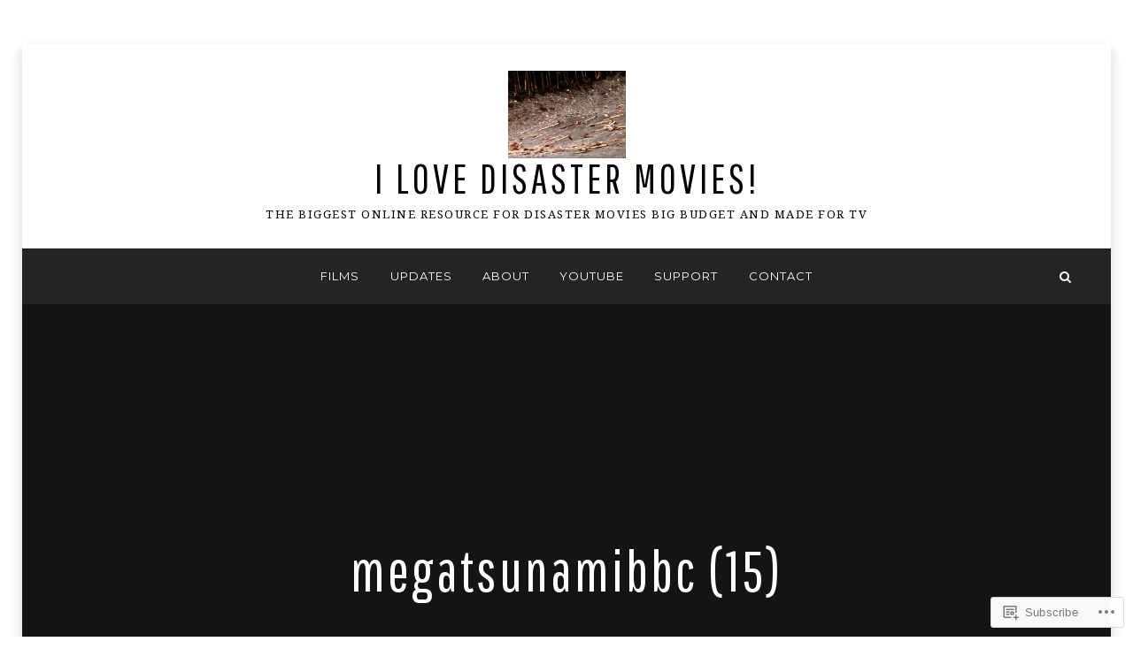

--- FILE ---
content_type: text/css;charset=utf-8
request_url: https://ilovedisastermovies.com/_static/??-eJx9i8sKwjAQAH/IuA1SPYnfEsOaRvYRshukf2+91UtvMzADnxayiqM4+IKMBq0j18GQBFkFwXwlPGezE+xiHqHRKFUMOj5Jy4YFtmqnR1NBDaQ5eVX5k/CiVPtvffA9Xi/TPN1inN9fnI4+zg==&cssminify=yes
body_size: 20686
content:



html,
body,
div,
span,
applet,
object,
iframe,
h1,
h2,
h3,
h4,
h5,
h6,
p,
blockquote,
pre,
a,
abbr,
acronym,
address,
big,
cite,
code,
del,
dfn,
em,
font,
ins,
kbd,
q,
s,
samp,
small,
strike,
strong,
sub,
sup,
tt,
var,
dl,
dt,
dd,
ol,
ul,
li,
fieldset,
form,
label,
legend,
table,
caption,
tbody,
tfoot,
thead,
tr,
th,
td {
  border: 0;
  font-family: inherit;
  font-size: 100%;
  font-style: inherit;
  font-weight: inherit;
  margin: 0;
  outline: 0;
  padding: 0;
  vertical-align: baseline;
}

html {
  overflow-y: scroll;
  
  overflow-x: hidden;
  
  -webkit-text-size-adjust: 100%;
  
  -ms-text-size-adjust: 100%;
  
  box-sizing: border-box;
  
}

*,
*:before,
*:after {
  
  box-sizing: inherit;
}

body {
  background: #fff;
  
}

article,
aside,
details,
figcaption,
figure,
footer,
header,
hgroup,
main,
menu,
nav,
section,
summary {
  display: block;
}

audio,
canvas,
progress,
video {
  display: inline-block;
  vertical-align: baseline;
}

audio:not([controls]) {
  display: none;
  height: 0;
}

[hidden],
template {
  display: none;
}

ol,
ul {
  list-style: none;
}

table {
  
  border-collapse: separate;
  border-spacing: 0;
}

caption,
th,
td {
  font-weight: normal;
  text-align: left;
}

blockquote:before,
blockquote:after,
q:before,
q:after {
  content: '';
}

blockquote,
q {
  quotes: '' '';
}

a {
  background-color: transparent;
}

a:focus {
  outline: thin dotted;
}

a:hover,
a:active {
  outline: 0;
}

a img {
  border: 0;
}

img {
  border: 0;
}

svg:not(:root) {
  overflow: hidden;
}


body .widget_eu_cookie_law_widget #eu-cookie-law input.accept, button,
.button,
.wp-block-button__link,
.wp-block-file__button, button[data-load-more-btn], .a8c-posts-list__view-all, body .widget_eu_cookie_law_widget #eu-cookie-law input.accept:visited, button:visited,
.button:visited,
.wp-block-button__link:visited,
.wp-block-file__button:visited, .a8c-posts-list__view-all:visited {
  background-color: #000000;
  border-radius: 0;
  border-width: 0;
  color: #ffffff;
  cursor: pointer;
  display: inline-block;
  font-family: 'Montserrat', sans-serif;
  font-size: 14px;
  font-size: 0.875rem;
  font-weight: normal;
  letter-spacing: 4px;
  line-height: normal;
  padding: 15px 26px;
  padding: 0.9375rem 1.625rem;
  text-transform: uppercase;
  text-decoration: none;
}

body .widget_eu_cookie_law_widget #eu-cookie-law input.accept:hover, button:hover,
.button:hover,
.wp-block-button__link:hover,
.wp-block-file__button:hover, .a8c-posts-list__view-all:hover, body .widget_eu_cookie_law_widget #eu-cookie-law input.accept:focus, button:focus,
.button:focus,
.wp-block-button__link:focus,
.wp-block-file__button:focus, .a8c-posts-list__view-all:focus, body .widget_eu_cookie_law_widget #eu-cookie-law input.accept:active, button:active,
.button:active,
.wp-block-button__link:active,
.wp-block-file__button:active, .a8c-posts-list__view-all:active {
  background-color: #666666;
  color: #ffffff;
  outline: none;
}



body,
button,
input,
select,
textarea {
  background: #fff;
  color: #3d3d3d;
  font-family: 'Droid Serif', serif;
  font-size: 17px;
  font-size: 1.0625rem;
  font-weight: normal;
  letter-spacing: 0.2px;
  line-height: 1.8;
  -webkit-font-smoothing: antialiased;
  -moz-osx-font-smoothing: grayscale;
}


blockquote:before,
.comment-navigation .nav-previous a:before,
.comment-navigation .nav-next a:after,
.paging-navigation .nav-previous a:before,
.paging-navigation .nav-next a:after,
.image-navigation .nav-previous a:before,
.image-navigation .nav-next a:after,
.pagination .prev.page-numbers:before,
.pagination .next.page-numbers:after,
.primary-menu-responsive .dropdown-toggle:after,
.social-menu a:before,
.social2-menu a:before,
.widget_nav_menu div[class^='menu-social-'],
.widget_nav_menu .custom-menu-toggle:after,
.widget_pages .page-toggle:after,
.widget_categories .category-toggle:after,
.post-label:before,
.post-format-label a:before,
.toggle-home:before,
.toggle-search:before,
.widget_contact_info .confit-address:before,
.widget_contact_info .confit-phone:before,
.widget_contact_info .confit-hours:before,
#scrollUp span:before {
  display: inline-block;
  font-family: 'FontAwesome';
  font-size: 14px;
  font-size: 0.875rem;
  font-style: normal;
  font-weight: normal;
  font-variant: normal;
  line-height: 1;
  speak: none;
  text-align: center;
  text-decoration: inherit;
  text-rendering: auto;
  text-transform: none;
  -webkit-font-smoothing: antialiased;
  -moz-osx-font-smoothing: grayscale;
}


p {
  margin-bottom: 1.5em;
}

p:last-child {
  margin-bottom: 0;
}

p.lead {
  font-weight: 700;
}



h1,
.h1,
h2,
.h2,
h3,
.h3,
h4,
.h4,
h5,
.h5,
h6,
.h6 {
  clear: both;
  color: #020202;
  font-family: "Pathway Gothic One", sans-serif;
  font-weight: normal;
  letter-spacing: 1px;
  line-height: 1.2;
}

h1,
.h1 {
  font-size: 32px;
  font-size: 2rem;
  margin-bottom: 26px;
  margin-bottom: 1.625rem;
}

h2,
.h2 {
  font-size: 28px;
  font-size: 1.75rem;
  margin-bottom: 26px;
  margin-bottom: 1.625rem;
}

h3,
.h3 {
  font-size: 24px;
  font-size: 1.5rem;
  margin-bottom: 26px;
  margin-bottom: 1.625rem;
}

h4,
.h4 {
  font-size: 20px;
  font-size: 1.25rem;
  margin-bottom: 26px;
  margin-bottom: 1.625rem;
}

h5,
.h5 {
  font-size: 16px;
  font-size: 1rem;
  margin-bottom: 26px;
  margin-bottom: 1.625rem;
  -webkit-text-stroke: 0.35px;
  
}

h6,
.h6 {
  font-size: 12px;
  font-size: 0.75rem;
  margin-bottom: 26px;
  margin-bottom: 1.625rem;
  -webkit-text-stroke: 0.35px;
  
}


a,
a:visited {
  color: #2093cd;
  text-decoration: none;
}

a:hover,
a:focus,
a:active {
  color: #155f8a;
}


blockquote {
  color: #999999;
  font-family: "Pathway Gothic One", sans-serif;
  line-height: 1.3;
  margin: 0 auto 26px;
  margin: 0 auto 1.625rem;
  padding: 15px 10px 0;
  padding: 0.9375rem 0.625rem 0;
  position: relative;
  text-align: center;
}

blockquote,
blockquote p {
  font-size: 22px;
  font-size: 1.375rem;
}

blockquote blockquote {
  margin: 30px 0 0 0;
  margin: 1.875rem 0 0 0;
  padding: 0;
}

blockquote p {
  margin: 0;
  padding: 0;
}

blockquote cite {
  color: #999999;
  display: block;
  font-family: "Montserrat", sans-serif;
  font-style: normal;
  letter-spacing: 1px;
  margin: 35px 0 0;
  margin: 2.1875rem 0 0;
  text-transform: uppercase;
}

blockquote cite a, blockquote cite a:visited {
  color: #999999;
}

blockquote cite a:hover, blockquote cite a:focus, blockquote cite a:active {
  color: #3d3d3d;
}

blockquote:before {
  font-size: 28px;
  font-size: 1.75rem;
  color: #999999;
  display: block;
  content: '\f10d';
  
  line-height: 1;
  margin: 0 0 35px;
  margin: 0 0 2.1875rem;
}

blockquote.alignright, blockquote.alignleft {
  display: block;
  float: none;
  margin: 0 0 26px;
  margin: 0 0 1.625rem;
}

blockquote:last-child {
  margin-bottom: 0;
}


.widget_text blockquote {
  margin: 0 auto;
  padding: 15px 0 0;
}


.dropcap {
  font-family: 'Pathway Gothic One', sans-serif;
  font-size: 100px;
  font-size: 6.25rem;
  float: left;
  line-height: 0.8;
  letter-spacing: 0;
  margin: 0 16px 0 0;
  padding: 0;
  text-transform: uppercase;
}


div.two-columns,
div.three-columns,
div.four-columns {
  margin: 0 0 1.5em;
}

.two-columns,
.three-columns,
.four-columns {
  column-gap: 50px;
  column-rule: 1px solid #ebebeb;
}

.two-columns {
  columns: 150px 2;
}

.three-columns {
  columns: 150px 3;
}

.four-columns {
  columns: 150px 4;
}



::selection {
  background-color: #444;
  color: #fff;
}

b,
strong {
  font-weight: bold;
}

dfn,
cite,
em,
i {
  font-style: italic;
}

abbr,
acronym {
  border-bottom: 1px dotted #ebebeb;
  cursor: help;
}

mark {
  background: #fcf8e3;
  padding: 2px 4px;
  text-decoration: none;
}

sup,
sub {
  font-size: 75%;
  height: 0;
  line-height: 0;
  position: relative;
  vertical-align: baseline;
}

sup {
  bottom: 1ex;
}

sub {
  top: 0.5ex;
}

small {
  font-size: 75%;
}

big {
  font-size: 125%;
}

cite {
  font-size: 12px;
  font-size: 0.75rem;
  font-style: normal;
  text-transform: uppercase;
}

address {
  font-style: italic;
  margin: 0 0 1.5em;
}

code,
kbd,
samp,
tt,
var {
  font-family: Monaco, Consolas, 'Andale Mono', 'DejaVu Sans Mono', monospace;
  font-size: 16px;
  font-size: 1rem;
}

kbd {
  background-color: #333;
  border-radius: 3px;
  box-shadow: inset 0 -1px 0 rgba(0, 0, 0, 0.25);
  color: #fff;
  font-size: 90%;
  padding: 2px 4px;
}

kbd kbd {
  box-shadow: none;
  font-size: 100%;
  font-weight: bold;
  padding: 0;
}

pre {
  background: #fafafa;
  border: 1px dashed #ebebeb;
  color: #020202;
  font-family: 'Courier 10 Pitch', Courier, monospace;
  font-size: 16px;
  font-size: 1rem;
  line-height: 1.6;
  margin-bottom: 1.6em;
  max-width: 100%;
  overflow: auto;
  padding: 1.6em 2.25em;
}




hr {
  border: none;
  border-bottom: 1px solid #dddddd;
  clear: both;
  margin-left: auto;
  margin-right: auto;
}

hr.wp-block-separator {
  border-bottom: 1px solid #dddddd;
}

hr.wp-block-separator:not(.is-style-wide):not(.is-style-dots) {
  max-width: 100px;
}

hr.wp-block-separator.is-style-wide {
  margin-left: auto;
  margin-right: auto;
  max-width: 100%;
}

hr.wp-block-separator.is-style-dots.has-background, hr.wp-block-separator.is-style-dots.has-text-color {
  background-color: transparent !important;
}

hr.wp-block-separator.is-style-dots.has-background:before, hr.wp-block-separator.is-style-dots.has-text-color:before {
  color: currentColor !important;
}

hr.wp-block-separator.is-style-dots:before {
  color: #dddddd;
  font-size: 30px;
  font-size: 1.875rem;
  letter-spacing: 20px;
  letter-spacing: 1.25rem;
  padding-left: 20px;
  padding-left: 1.25rem;
}

.has-background:not(.has-background-background-color) hr.wp-block-separator,
[class*='background-color']:not(.has-background-background-color) hr.wp-block-separator,
[style*='background-color'] hr.wp-block-separator,
.wp-block-cover[style*='background-image'] hr.wp-block-separator {
  border-color: currentColor;
}



ul,
ol {
  font-family: "Droid Serif", serif;
  margin: 0;
  padding-left: 32px;
  padding-left: 2rem;
}

ul.aligncenter,
ol.aligncenter {
  list-style-position: inside;
  padding: 0;
}

ul.alignright,
ol.alignright {
  list-style-position: inside;
  text-align: right;
  padding: 0;
}

ul {
  list-style: disc;
}

ul ul {
  list-style: circle;
}

ul ul ul {
  list-style: square;
}

ol {
  list-style: decimal;
}

ol ol {
  list-style: upper-alpha;
}

ol ol ol {
  list-style: lower-roman;
}

ol ol ol ol {
  list-style: lower-alpha;
}

dt {
  font-family: "Droid Serif", serif;
  font-weight: bold;
}

dd {
  margin: 0;
  padding-left: 32px;
  padding-left: 2rem;
}



table,
.wp-block-table table {
  background-color: transparent;
  border-spacing: 0;
  border-collapse: collapse;
  min-width: 100%;
  margin-bottom: 26px;
  margin-bottom: 1.625rem;
}

table caption,
.wp-block-table table caption {
  margin-bottom: 15px;
  margin-bottom: 0.9375rem;
}

table th,
.wp-block-table table th {
  border: none;
  line-height: 1.5;
  padding: 8px;
  padding: 0.5rem;
  text-align: left;
  vertical-align: bottom;
}

table thead th,
.wp-block-table table thead th {
  border-bottom: 2px solid #dddddd;
  font-weight: 700;
}

table td,
.wp-block-table table td {
  border: none;
  border-top: 1px solid #dddddd;
  line-height: 1.5;
  padding: 8px;
  padding: 0.5rem;
  vertical-align: top;
}

table tbody + tbody,
.wp-block-table table tbody + tbody {
  border-top: 2px solid #dddddd;
}

table table,
.wp-block-table table table {
  background-color: #ffffff;
}

table:last-child,
.wp-block-table table:last-child {
  margin-bottom: 0;
}


.table-condensed th,
.table-condensed td {
  padding: 5px;
}


.table-bordered {
  border: 1px solid #dddddd;
}

.table-bordered th,
.table-bordered td {
  border: 1px solid #dddddd;
}

.table-bordered thead th,
.table-bordered thead td {
  border-bottom-width: 2px;
}


.table-striped tbody tr:nth-of-type(odd) {
  background-color: #f9f9f9;
}


.table-hover tbody tr:hover {
  background-color: #f5f5f5;
}


.site-footer-widgets table > thead > tr > th,
.site-footer-widgets table > tbody > tr > th,
.site-footer-widgets table > tfoot > tr > th,
.site-footer-widgets table > thead > tr > td,
.site-footer-widgets table > tbody > tr > td,
.site-footer-widgets table > tfoot > tr > td {
  border-top: 1px solid #2c2c2c;
}

.site-footer-widgets table > thead > tr > th {
  border-bottom: 2px solid #2c2c2c;
}

.site-footer-widgets table > tbody + tbody {
  border-top: 2px solid #2c2c2c;
}

.site-footer-widgets table > caption {
  color: #999;
}


@media screen and (max-width: 767px) {
  .table-responsive {
    border: 1px solid #ddd;
    margin-bottom: 15px;
    overflow-y: hidden;
    width: 100%;
    -ms-overflow-style: -ms-autohiding-scrollbar;
  }
  .table-responsive > table {
    margin-bottom: 0;
  }
  .table-responsive > table > thead > tr > th,
  .table-responsive > table > tbody > tr > th,
  .table-responsive > table > tfoot > tr > th,
  .table-responsive > table > thead > tr > td,
  .table-responsive > table > tbody > tr > td,
  .table-responsive > table > tfoot > tr > td {
    white-space: nowrap;
  }
  .table-responsive > .table-bordered {
    border: 0;
  }
  .table-responsive > .table-bordered > thead > tr > th:first-child,
  .table-responsive > .table-bordered > tbody > tr > th:first-child,
  .table-responsive > .table-bordered > tfoot > tr > th:first-child,
  .table-responsive > .table-bordered > thead > tr > td:first-child,
  .table-responsive > .table-bordered > tbody > tr > td:first-child,
  .table-responsive > .table-bordered > tfoot > tr > td:first-child {
    border-left: 0;
  }
  .table-responsive > .table-bordered > thead > tr > th:last-child,
  .table-responsive > .table-bordered > tbody > tr > th:last-child,
  .table-responsive > .table-bordered > tfoot > tr > th:last-child,
  .table-responsive > .table-bordered > thead > tr > td:last-child,
  .table-responsive > .table-bordered > tbody > tr > td:last-child,
  .table-responsive > .table-bordered > tfoot > tr > td:last-child {
    border-right: 0;
  }
  .table-responsive > .table-bordered > tbody > tr:last-child > th,
  .table-responsive > .table-bordered > tfoot > tr:last-child > th,
  .table-responsive > .table-bordered > tbody > tr:last-child > td,
  .table-responsive > .table-bordered > tfoot > tr:last-child > td {
    border-bottom: 0;
  }
}


img {
  height: auto;
  
  max-width: 100%;
  
  vertical-align: middle;
}

.img-responsive {
  display: block;
  height: auto;
  max-width: 100%;
}

img.alignright,
img.alignleft {
  max-width: 300px;
}


figure {
  margin: 0;
}

embed,
iframe,
object {
  max-width: 100%;
  
}

audio,
canvas,
progress,
video {
  max-width: 100%;
}


button,
input,
select,
textarea {
  font-size: 100%;
  margin: 0;
  max-width: 100%;
  vertical-align: baseline;
  *vertical-align: middle;
}

button,
input {
  line-height: normal;
}

input,
textarea {
  background-image: -webkit-linear-gradient(rgba(255, 255, 255, 0), rgba(255, 255, 255, 0));
  
}

button,
input[type='button'],
input[type='reset'],
input[type='submit'] {
  background-color: #000000;
  border-radius: 0;
  border-width: 0;
  color: #ffffff;
  cursor: pointer;
  display: inline-block;
  font-family: 'Montserrat', sans-serif;
  font-size: 14px;
  font-size: 0.875rem;
  letter-spacing: 4px;
  line-height: normal;
  padding: 15px 26px;
  text-transform: uppercase;
  text-decoration: none;
}

button:hover,
button:focus,
button:active,
input[type='button']:hover,
input[type='button']:focus,
input[type='button']:active,
input[type='reset']:hover,
input[type='reset']:focus,
input[type='reset']:active,
input[type='submit']:hover,
input[type='submit']:focus,
input[type='submit']:active {
  background-color: #666666;
  color: #ffffff;
  outline: none;
}

button:active,
input[type='button']:active,
input[type='reset']:active,
input[type='submit']:active {
  bottom: -2px;
}

button[disabled],
input[disabled] {
  cursor: default;
}

input[type='checkbox'],
input[type='radio'] {
  padding: 0;
}

input[type='search'] {
  -webkit-appearance: textfield;
  box-sizing: content-box;
}

input[type='search']::-webkit-search-decoration {
  -webkit-appearance: none;
}

button::-moz-focus-inner,
input::-moz-focus-inner {
  border: 0;
  padding: 0;
}

input[type='search']::-webkit-search-cancel-button {
  -webkit-appearance: none;
}

input[type='text'],
input[type='number'],
input[type='email'],
input[type='url'],
input[type='password'],
input[type='search'],
select,
textarea {
  color: #666;
  border: 1px solid #ebebeb;
  border-radius: 3px;
}

input[type='text']:focus,
input[type='number']:focus,
input[type='email']:focus,
input[type='url']:focus,
input[type='password']:focus,
input[type='search']:focus,
select:focus,
textarea:focus {
  color: #111;
}

input[type='text'],
input[type='number'],
input[type='email'],
input[type='url'],
input[type='password'],
input[type='search'] {
  padding: 8px 10px;
}

select {
  padding: 8px 10px;
  width: 98%;
}

input:focus,
textarea:focus {
  outline: 0;
}

textarea {
  overflow: auto;
  padding: 8px 10px;
  vertical-align: top;
  width: 98%;
}

fieldset {
  border: 1px solid #ededed;
  margin: 0 0 24px;
  padding: 12px 12px 0;
}

legend {
  white-space: normal;
}

::-webkit-input-placeholder {
  color: #999;
}

:-moz-placeholder {
  color: #999;
}

::-moz-placeholder {
  color: #999;
  opacity: 1;
}

:-ms-input-placeholder {
  color: #999;
}



.screen-reader-text {
  clip: rect(1px, 1px, 1px, 1px);
  position: absolute !important;
  height: 1px;
  width: 1px;
  overflow: hidden;
}

.screen-reader-text:hover,
.screen-reader-text:active,
.screen-reader-text:focus {
  background-color: #f1f1f1;
  border-radius: 3px;
  box-shadow: 0 0 2px 2px rgba(0, 0, 0, 0.6);
  clip: auto !important;
  color: #21759b;
  display: block;
  font-size: 14px;
  font-size: 0.875rem;
  font-weight: bold;
  height: auto;
  left: 5px;
  line-height: normal;
  padding: 15px 23px 14px;
  text-decoration: none;
  top: 5px;
  width: auto;
  z-index: 100000;
  
}



.alignright {
  
  float: right;
  
  margin: 0 0 15px 35px;
  margin: 0 0 0.9375rem 2.1875rem;
  
}


.alignleft {
  
  text-align: left;
  
  float: left;
  
  margin: 0 35px 15px 0;
  margin: 0 2.1875rem 0.9375rem 0;
  
}


.aligncenter {
  clear: both;
  display: block;
  float: none;
  margin: 0 auto;
  text-align: center;
}


.entry-content [class*='inner-container'] > *:not(.alignwide):not(.alignfull):not(.alignleft):not(.alignright):not(.wp-block-separator) {
  margin-left: auto;
  margin-right: auto;
}

.has-no-sidebar .entry-content [class*='inner-container'] > *:not(.alignwide):not(.alignfull):not(.alignleft):not(.alignright):not(.wp-block-separator) {
  max-width: 345px;
}

.has-full-width .entry-content [class*='inner-container'] > *:not(.alignwide):not(.alignfull):not(.alignleft):not(.alignright):not(.wp-block-separator) {
  max-width: 345px;
}


.has-full-width .entry-content > .alignfull,
.has-no-sidebar .entry-content > .alignfull {
  clear: both;
  width: 100vw;
  max-width: 100vw;
  margin-left: calc(50% - 50vw);
}


.entry-content > .alignwide {
  clear: both;
  width: 100%;
  margin-left: auto;
  margin-right: auto;
}


.clear:before,
.clear:after,
.container:before,
.container:after,
.container-fluid:before,
.container-fluid:after,
.row:before,
.row:after,
.site-wrapper:before,
.site-wrapper:after,
.site-header:before,
.site-header:after,
.site-branding:before,
.site-branding:after,
.site-bar:before,
.site-bar:after,
.main-navigation:before,
.main-navigation:after,
.main-navigation-sticky-wrapper:before,
.main-navigation-sticky-wrapper:after,
.site-content:before,
.site-content:after,
.site-main:before,
.site-main:after,
.sidebar:before,
.sidebar:after,
.hentry:before,
.hentry:after,
.entry-content:before,
.entry-content:after,
.widget:before,
.widget:after,
.site-footer:before,
.site-footer:after,
.site-footer-widgets:before,
.site-footer-widgets:after,
.site-footer-widgets-wrapper:before,
.site-footer-widgets-wrapper:after,
.footer-sidebar:before,
.footer-sidebar:after,
.site-info:before,
.site-info:after,
.site-info-inside:before,
.site-info-inside:after,
.comment-body:before,
.comment-body:after,
.comment-meta:before,
.comment-meta:after,
.comment-content:before,
.comment-content:after {
  content: '';
  display: table;
}

.clear:after,
.container:after,
.container-fluid:after,
.row:after,
.site-wrapper:after,
.site-header:after,
.site-branding:after,
.site-bar:after,
.main-navigation:after,
.main-navigation-sticky-wrapper:after,
.site-content:after,
.site-main:after,
.sidebar:after,
.hentry:after,
.entry-content:after,
.widget:after,
.site-footer:after,
.site-footer-widgets:after,
.site-footer-widgets-wrapper:after,
.footer-sidebar:after,
.site-info:after,
.site-info-inside:after,
.comment-body:after,
.comment-meta:after,
.comment-content:after {
  clear: both;
}




.main-navigation {
  background: #242424;
  position: relative;
  width: 100%;
  z-index: 4;
}


.site-hero-featured-image .main-navigation {
  background: rgba(36, 36, 36, 0.7);
}


.main-navigation.stuck {
  background: #2093cd;
  background: rgba(32, 147, 205, 0.9);
  position: fixed;
  transition: all 0.25s ease-in-out;
  top: 0;
  left: 0;
  right: 0;
  z-index: 99950;
}

.headroom-pinned {
  transform: translateY(0);
}

.headroom-unpinned {
  transform: translateY(-100%);
}

.no-csstransitions .main-navigation.stuck.headroom-pinned {
  top: 0;
}

.no-csstransitions .main-navigation.stuck.headroom-unpinned {
  top: -100px;
}


.site-home {
  line-height: 1;
  position: absolute;
  top: 0;
  left: 0;
  opacity: 0;
  padding: 0;
  transition: all 0.3s ease;
}

.main-navigation.stuck .site-home {
  opacity: 1;
}

.site-home a,
.site-home a:visited {
  color: #fff;
  display: block;
  padding: 23px 15px;
}

.site-home a:hover {
  color: #aaa;
}

.main-navigation.stuck .site-home a:hover {
  color: #e5e5e5;
}

.toggle-home > span {
  display: none;
}

.toggle-home:before {
  content: '\f015';
  font-size: 14px;
  font-size: 0.875rem;
}


.site-search {
  line-height: 1;
  position: absolute;
  top: 0;
  right: 0;
  padding: 0;
}

.site-search a,
.site-search a:visited {
  color: #fff;
  display: block;
  padding: 23px 15px;
}

.site-search a:hover {
  color: #aaa;
}

.main-navigation.stuck .site-search a:hover {
  color: #e5e5e5;
}

.toggle-search > span {
  display: none;
}

.toggle-search:before {
  content: '\f002';
  font-size: 14px;
  font-size: 0.875rem;
}


body.admin-bar .main-navigation.stuck {
  top: 32px;
}

body.demo-site .main-navigation.stuck {
  top: 80px;
}

body.admin-bar.demo-site .main-navigation.stuck {
  top: 112px;
}

@media screen and (max-width: 782px) {
  body.admin-bar .main-navigation.stuck {
    top: 46px;
  }
  body.demo-site .main-navigation.stuck {
    top: 80px;
  }
  body.admin-bar.demo-site .main-navigation.stuck {
    top: 126px;
  }
}



.site-primary-menu {
  padding: 0 30px;
}


.sf-menu,
.sf-menu * {
  margin: 0;
  padding: 0;
  list-style: none;
}

.sf-menu li {
  position: relative;
}

.sf-menu ul {
  position: absolute;
  display: none;
  top: 100%;
  left: 0;
  z-index: 99;
}

.sf-menu > li > ul {
  top: 3.7em;
}

.sf-menu > li {
  display: inline-block;
}

.sf-menu li:hover > ul,
.sf-menu li.sfHover > ul {
  display: block;
}

.sf-menu a {
  display: block;
  position: relative;
}

.sf-menu ul ul {
  top: 0;
  left: 100%;
}


.sf-menu {
  margin-bottom: 0;
  text-align: center;
}

.sf-menu ul {
  box-shadow: 0 1px 3px rgba(0, 0, 0, 0.1);
  min-width: 12em;
  
  max-width: 12em;
  *width: 12em;
  
  text-align: left;
}

.sf-menu a,
.sf-menu a:visited {
  color: #fff;
  font-family: 'Montserrat', sans-serif;
  font-size: 13px;
  font-size: 0.8125rem;
  letter-spacing: 1px;
  padding: 20px 15px;
  text-transform: uppercase;
  text-decoration: none;
  zoom: 1;
  
}

.sf-menu a:hover,
.sf-menu a:focus,
.sf-menu a:active {
  color: #aaa;
}


.main-navigation.stuck .sf-menu > li > a:hover,
.main-navigation.stuck .sf-menu > li > a:focus,
.main-navigation.stuck .sf-menu > li > a:active {
  color: #e5e5e5;
}


.sf-menu ul a,
.sf-menu ul a:visited {
  border-bottom: 1px solid #e6e6e6;
  color: #020202;
  padding: 10px 10px;
  text-transform: none;
}

.sf-menu ul a:hover,
.sf-menu ul a:focus,
.sf-menu ul a:active {
  color: #666;
}

.sf-menu ul li:last-child a {
  border-bottom: none;
}

.sf-menu li {
  word-wrap: break-word;
  white-space: normal;
  
  *white-space: normal;
  
  transition: background 0.2s;
}

.sf-menu ul li {
  background: #ffffff;
}

.sf-menu ul ul li {
  background: #ffffff;
}

.sf-menu li:hover,
.sf-menu li.sfHover {
  
  transition: none;
}


.sf-menu > li:last-child > ul ul,
.sf-menu > li:nth-last-child(2) > ul ul {
  left: auto;
  
  right: 100%;
  
}




.sf-arrows ul .sf-with-ul {
  padding-right: 2.5em;
  *padding-right: 1em;
  
}

.sf-arrows ul .sf-with-ul:after {
  content: '';
  position: absolute;
  top: 50%;
  right: 1em;
  height: 0;
  width: 0;
  margin-top: -5px;
  margin-right: -3px;
  border: 5px solid transparent;
  border-left-color: #333333;
  
  border-left-color: rgba(51, 51, 51, 0.5);
}

.sf-arrows ul li > .sf-with-ul:focus:after,
.sf-arrows ul li:hover > .sf-with-ul:after,
.sf-arrows ul .sfHover > .sf-with-ul:after {
  border-left-color: #999999;
}



.toggle-menu-wrapper {
  display: none;
  text-align: center;
}

.toggle-menu-wrapper a,
.toggle-menu-wrapper a:visited {
  color: #fff;
  display: block;
  font-family: 'Montserrat', sans-serif;
  font-size: 13px;
  font-size: 0.8125rem;
  letter-spacing: 1px;
  padding: 20px 0;
  text-transform: uppercase;
  text-decoration: none;
}

.toggle-menu-wrapper a:hover,
.toggle-menu-wrapper a:focus,
.toggle-menu-wrapper a:active {
  color: #666;
}

.main-navigation.stuck .toggle-menu-wrapper a,
.main-navigation.stuck .toggle-menu-wrapper a:visited {
  color: #fff;
}

.main-navigation.stuck .toggle-menu-wrapper a:hover,
.main-navigation.stuck .toggle-menu-wrapper a:focus,
.main-navigation.stuck .toggle-menu-wrapper a:active {
  color: #aaa;
}


.site-primary-menu-responsive {
  background: #141414;
  color: #fff;
  margin: 0;
  overflow: hidden;
  overflow-y: auto;
  padding: 35px 0;
  position: fixed;
  top: 0;
  left: -400px;
  width: 400px;
  height: 100%;
  z-index: 99999;
  transition: all 0.3s ease;
}

.site-primary-menu-responsive.show {
  left: 0;
}

@media screen and (min-width: 601px) {
  body.admin-bar .site-primary-menu-responsive {
    top: 46px;
  }
  body.demo-site .site-primary-menu-responsive {
    top: 100px;
  }
  body.admin-bar.demo-site .site-primary-menu-responsive {
    top: 146px;
  }
}


.primary-menu-responsive {
  list-style: none;
  margin: 0 auto;
  padding: 0;
  width: 70%;
}

.primary-menu-responsive * {
  list-style: none;
  margin: 0;
  padding: 0;
}

.primary-menu-responsive ul {
  display: none;
  margin-left: 24px;
}

.primary-menu-responsive ul.toggle-on {
  display: block;
}

.primary-menu-responsive li {
  border-top: 1px solid #2c2c2c;
  position: relative;
  word-wrap: break-word;
  white-space: normal;
}

.primary-menu-responsive li:first-child {
  border-top: 0;
}

.primary-menu-responsive a,
.primary-menu-responsive a:visited {
  color: #ddd;
  display: block;
  font-family: 'Montserrat', sans-serif;
  font-size: 14px;
  font-size: 0.875rem;
  letter-spacing: 1px;
  padding: 12px 0;
  text-transform: uppercase;
}

.primary-menu-responsive a:hover,
.primary-menu-responsive a:focus,
.primary-menu-responsive a:active {
  color: #aaa;
}

.primary-menu-responsive ul .current_page_item a,
.primary-menu-responsive ul .current-menu-item a {
  color: #fff;
}

.primary-menu-responsive .dropdown-toggle {
  background: #242424;
  border: 0;
  border-radius: 0;
  content: '';
  display: block;
  position: absolute;
  top: 0;
  right: 0;
  width: 49px;
  height: 49px;
  transition: all 0.2s ease;
}

.primary-menu-responsive .dropdown-toggle:after {
  font-size: 18px;
  font-size: 1.125rem;
  height: 18px;
  width: 18px;
  color: #fff;
  content: '\f078';
  position: absolute;
  top: 15px;
  right: 15px;
}

.primary-menu-responsive .dropdown-toggle:hover,
.primary-menu-responsive .dropdown-toggle:focus,
.primary-menu-responsive .dropdown-toggle:active {
  background-color: #2093cd;
  color: #23292b;
  border: 0;
}

.primary-menu-responsive .dropdown-toggle.toggle-on:after {
  content: '\f077';
}

.primary-menu-responsive .dropdown-toggle.toggle-on {
  background-color: #2093cd;
  color: #23292b;
}

.primary-menu-responsive .page_item_has_children > a,
.primary-menu-responsive .menu-item-has-children > a {
  padding-right: 40px;
}


.site-secondary-menu {
  margin: 0 0 60px;
  padding: 0;
  text-align: center;
}

.secondary-menu {
  margin: 0;
  padding: 0;
  list-style: none;
}

.secondary-menu > li {
  display: inline-block;
}

.secondary-menu a,
.secondary-menu a:visited {
  color: #ddd;
  font-family: 'Montserrat', sans-serif;
  font-size: 14px;
  font-size: 0.875rem;
  padding: 8px 8px;
  text-transform: uppercase;
  text-decoration: none;
  zoom: 1;
  
}

.secondary-menu a:hover,
.secondary-menu a:focus,
.secondary-menu a:active {
  color: #aaa;
}

.has-footer-widgets .secondary-menu a,
.has-footer-widgets .secondary-menu a:visited {
  color: #020202;
}

.has-footer-widgets .secondary-menu a:hover,
.has-footer-widgets .secondary-menu a:focus,
.has-footer-widgets .secondary-menu a:active {
  color: #666;
}


.site-social-menu {
  margin: 0;
  padding: 0;
  text-align: right;
}

.site-social-menu ul,
.widget_nav_menu div[class^='menu-social-'] ul {
  font-size: 0px;
  list-style: none;
  margin: 0;
  padding: 0;
}

.site-social-menu ul li,
.widget_nav_menu div[class^='menu-social-'] ul li {
  border: none;
  display: inline-block;
  margin: 2px 0 2px 8px;
  padding: 0;
}

.widget_nav_menu div[class^='menu-social-'] {
  text-align: left;
}

.widget_nav_menu div[class^='menu-social-'] ul li {
  margin: 0 8px 8px 0;
}

.site-social-menu a,
.site-social-menu a:visited,
.widget_nav_menu div[class^='menu-social-'] a,
.widget_nav_menu div[class^='menu-social-'] a:visited {
  background: #242424;
  border-radius: 50%;
  color: #fff;
  display: inline-block;
  font-size: 14px;
  font-size: 0.875rem;
  line-height: 35px;
  margin: 0;
  padding: 0;
  text-align: center;
  text-decoration: none;
  transition: all 0.5s ease;
  width: 35px;
  height: 35px;
}

.site-social-menu a:before,
.widget_nav_menu div[class^='menu-social-'] a:before {
  font-size: 14px;
  font-size: 0.875rem;
}

.site-social-menu a:hover,
.widget_nav_menu div[class^='menu-social-'] a:hover {
  background: #707070;
  transform: rotate(360deg);
}

.site-social-menu a:focus,
.site-social-menu a:active,
.widget_nav_menu div[class^='menu-social-'] a:focus,
.widget_nav_menu div[class^='menu-social-'] a:active {
  background: #707070;
}


.site-social2-menu {
  margin: 0 auto 40px;
  padding: 0;
  text-align: center;
}

.site-social2-menu ul {
  font-size: 0px;
  list-style: none;
  margin: 0;
  padding: 0;
}

.site-social2-menu ul li {
  display: inline-block;
  margin: 0 0 0 8px;
  padding: 0;
}

.site-social2-menu a {
  background: #242424;
  border-radius: 10px;
  color: #ddd;
  display: inline-block;
  font-size: 18px;
  font-size: 1.125rem;
  line-height: 48px;
  margin: 0 4px;
  padding: 0;
  text-align: center;
  text-decoration: none;
  transform: rotate(45deg);
  transition: all 0.5s ease;
  width: 48px;
  height: 48px;
}

.site-social2-menu a:hover,
.site-social2-menu a:focus,
.site-social2-menu a:active {
  background: #2093cd;
  color: #ddd;
}

.site-social2-menu a:before {
  font-size: 18px;
  font-size: 1.125rem;
  transform: rotate(-45deg);
}

.no-csstransforms .site-social2-menu a {
  border-radius: 2px;
}


.site-social-menu a:before,
.site-social2-menu a:before,
.widget_nav_menu div[class^='menu-social-'] a:before {
  content: '\f0c1';
}


.site-social-menu a[href*='codepen.io']:before,
.site-social2-menu a[href*='codepen.io']:before,
.widget_nav_menu div[class^='menu-social-'] a[href*='codepen.io']:before {
  content: '\f1cb';
}

.site-social-menu a[href*='digg.com']:before,
.site-social2-menu a[href*='digg.com']:before,
.widget_nav_menu div[class^='menu-social-'] a[href*='digg.com']:before {
  content: '\f1a6';
}

.site-social-menu a[href*='dribbble.com']:before,
.site-social2-menu a[href*='dribbble.com']:before,
.widget_nav_menu div[class^='menu-social-'] a[href*='dribbble.com']:before {
  content: '\f17d';
}

.site-social-menu a[href*='dropbox.com']:before,
.site-social2-menu a[href*='dropbox.com']:before,
.widget_nav_menu div[class^='menu-social-'] a[href*='dropbox.com']:before {
  content: '\f16b';
}

.site-social-menu a[href*='facebook.com']:before,
.site-social2-menu a[href*='facebook.com']:before,
.widget_nav_menu div[class^='menu-social-'] a[href*='facebook.com']:before {
  content: '\f09a';
}

.site-social-menu a[href$='/feed/']:before,
.site-social2-menu a[href$='/feed/']:before,
.widget_nav_menu div[class^='menu-social-'] a[href$='/feed/']:before {
  content: '\f09e';
}

.site-social-menu a[href*='flickr.com']:before,
.site-social2-menu a[href*='flickr.com']:before,
.widget_nav_menu div[class^='menu-social-'] a[href*='flickr.com']:before {
  content: '\f16e';
}

.site-social-menu a[href*='foursquare.com']:before,
.site-social2-menu a[href*='foursquare.com']:before,
.widget_nav_menu div[class^='menu-social-'] a[href*='foursquare.com']:before {
  content: '\f180';
}

.site-social-menu a[href*='getpocket.com']:before,
.site-social2-menu a[href*='getpocket.com']:before,
.widget_nav_menu div[class^='menu-social-'] a[href*='getpocket.com']:before {
  content: '\f265';
}

.site-social-menu a[href*='github.com']:before,
.site-social2-menu a[href*='github.com']:before,
.widget_nav_menu div[class^='menu-social-'] a[href*='github.com']:before {
  content: '\f09b';
}

.site-social-menu a[href*='instagram.com']:before,
.site-social2-menu a[href*='instagram.com']:before,
.widget_nav_menu div[class^='menu-social-'] a[href*='instagram.com']:before {
  content: '\f16d';
}

.site-social-menu a[href*='linkedin.com']:before,
.site-social2-menu a[href*='linkedin.com']:before,
.widget_nav_menu div[class^='menu-social-'] a[href*='linkedin.com']:before {
  content: '\f0e1';
}

.site-social-menu a[href*='plus.google.com']:before,
.site-social2-menu a[href*='plus.google.com']:before,
.widget_nav_menu div[class^='menu-social-'] a[href*='plus.google.com']:before {
  content: '\f0d5';
}

.site-social-menu a[href*='pinterest.com']:before,
.site-social2-menu a[href*='pinterest.com']:before,
.widget_nav_menu div[class^='menu-social-'] a[href*='pinterest.com']:before {
  content: '\f0d2';
}

.site-social-menu a[href*='reddit.com']:before,
.site-social2-menu a[href*='reddit.com']:before,
.widget_nav_menu div[class^='menu-social-'] a[href*='reddit.com']:before {
  content: '\f1a1';
}

.site-social-menu a[href*='skype.com']:before,
.site-social-menu a[href*='skype:']:before:before,
.site-social2-menu a[href*='skype.com']:before,
.site-social2-menu a[href*='skype:']:before:before,
.widget_nav_menu div[class^='menu-social-'] a[href*='skype.com']:before,
.widget_nav_menu div[class^='menu-social-'] a[href*='skype:']:before:before {
  content: '\f17e';
}

.site-social-menu a[href*='spotify.com']:before,
.site-social2-menu a[href*='spotify.com']:before,
.widget_nav_menu div[class^='menu-social-'] a[href*='spotify.com']:before {
  content: '\f1bc';
}

.site-social-menu a[href*='stumbleupon.com']:before,
.site-social2-menu a[href*='stumbleupon.com']:before,
.widget_nav_menu div[class^='menu-social-'] a[href*='stumbleupon.com']:before {
  content: '\f1a4';
}

.site-social-menu a[href*='tumblr.com']:before,
.site-social2-menu a[href*='tumblr.com']:before,
.widget_nav_menu div[class^='menu-social-'] a[href*='tumblr.com']:before {
  content: '\f173';
}

.site-social-menu a[href*='twitch.tv']:before,
.site-social2-menu a[href*='twitch.tv']:before,
.widget_nav_menu div[class^='menu-social-'] a[href*='twitch.tv']:before {
  content: '\f1e8';
}

.site-social-menu a[href*='twitter.com']:before,
.site-social2-menu a[href*='twitter.com']:before,
.widget_nav_menu div[class^='menu-social-'] a[href*='twitter.com']:before {
  content: '\f099';
}

.site-social-menu a[href*='vimeo.com']:before,
.site-social2-menu a[href*='vimeo.com']:before,
.widget_nav_menu div[class^='menu-social-'] a[href*='vimeo.com']:before {
  content: '\f194';
}

.site-social-menu a[href*='wordpress.com']:before,
.site-social-menu a[href*='wordpress.org']:before,
.site-social2-menu a[href*='wordpress.com']:before,
.site-social2-menu a[href*='wordpress.org']:before,
.widget_nav_menu div[class^='menu-social-'] a[href*='wordpress.com']:before,
.widget_nav_menu div[class^='menu-social-'] a[href*='wordpress.org']:before {
  content: '\f19a';
}

.site-social-menu a[href*='youtube.com']:before,
.site-social2-menu a[href*='youtube.com']:before,
.widget_nav_menu div[class^='menu-social-'] a[href*='youtube.com']:before {
  content: '\f167';
}

.site-social-menu a[href*='mailto:']:before,
.site-social2-menu a[href*='mailto:']:before,
.widget_nav_menu div[class^='menu-social-'] a[href*='mailto:']:before {
  content: '\f003';
}


.navigation:before,
.navigation:after,
.nav-links:before,
.nav-links:after {
  content: '';
  display: table;
}

.navigation:after,
.nav-links:after {
  clear: both;
}


.site-main .pagination,
.site-main .paging-navigation {
  margin: 100px 0 40px;
  overflow: hidden;
  text-align: center;
}


.paging-navigation .nav-previous,
.paging-navigation .nav-next {
  border: 1px solid #ebebeb;
  display: inline-block;
  margin: 0 1px;
  padding: 0;
}

.paging-navigation .nav-previous a,
.paging-navigation .nav-previous a:visited,
.paging-navigation .nav-next a,
.paging-navigation .nav-next a:visited {
  color: #999;
  display: block;
  font-family: 'Montserrat', sans-serif;
  font-size: 13px;
  font-size: 0.8125rem;
  letter-spacing: 2px;
  padding: 16px 22px;
  text-transform: uppercase;
}

.paging-navigation .nav-previous a:hover,
.paging-navigation .nav-previous a:focus,
.paging-navigation .nav-previous a:active,
.paging-navigation .nav-next a:hover,
.paging-navigation .nav-next a:focus,
.paging-navigation .nav-next a:active {
  color: #2093cd;
}

.paging-navigation .nav-previous a:before,
.paging-navigation .nav-next a:after {
  color: #2093cd;
}

.paging-navigation .nav-previous a:before {
  content: '\f053';
  
  margin: 0 5px 0 0;
}

.paging-navigation .nav-next a:after {
  content: '\f054';
  
  margin: 0 0 0 5px;
}

.paging-navigation .nav-previous .meta-nav,
.paging-navigation .nav-next .meta-nav {
  display: none;
}


.pagination .page-numbers {
  display: inline-block;
}

.pagination .page-numbers {
  border: 1px solid #020202;
  color: #020202;
  display: inline-block;
  font-size: 14px;
  font-size: 0.875rem;
  letter-spacing: 2px;
  margin: 0;
  padding: 8px 24px;
  text-transform: uppercase;
  text-decoration: none;
}

.pagination .page-numbers:hover {
  color: #666;
}

.pagination .current.page-numbers {
  background: #2093cd;
  border: 1px solid #2093cd;
  color: #fff;
}

.pagination .prev.page-numbers:before {
  content: '\f053';
  
}

.pagination .next.page-numbers:after {
  content: '\f054';
  
}


.post-navigation {
  background: #f2f2f2;
  margin: 60px auto 0;
  padding: 0;
  position: relative;
  width: 100%;
}

.post-navigation .nav-previous {
  float: left;
  width: 50%;
}

.post-navigation .nav-next {
  float: right;
  width: 50%;
}

.post-navigation a,
.post-navigation a:visited {
  color: #020202;
  font-size: 16px;
  font-size: 1rem;
  display: block;
  padding: 30px;
  position: relative;
  transition: all 0.3s ease-in-out;
}

.post-navigation a:hover,
.post-navigation a:focus,
.post-navigation a:active {
  color: #2093cd;
}

.post-navigation .meta-nav {
  color: #999;
  display: block;
  font-family: 'Montserrat', sans-serif;
  font-size: 24px;
  font-size: 1.5rem;
  margin: 0 0 5px;
}


.site-main .comment-navigation {
  margin: 0;
  overflow: hidden;
  text-align: center;
}

.site-main .comment-navigation-above,
.site-main .comment-navigation-below {
  margin: 60px 0 0;
  padding: 0;
}


.site-main .image-navigation {
  margin: 0;
  overflow: hidden;
  text-align: center;
}

.site-main .image-navigation {
  margin: 60px 0 0;
}


.comment-navigation .nav-previous,
.image-navigation .nav-previous,
.comment-navigation .nav-next,
.image-navigation .nav-next {
  display: inline-block;
  margin: 0 1px;
  padding: 0;
}

.comment-navigation .nav-previous a,
.comment-navigation .nav-previous a:visited,
.image-navigation .nav-previous a,
.image-navigation .nav-previous a:visited,
.comment-navigation .nav-next a,
.comment-navigation .nav-next a:visited,
.image-navigation .nav-next a,
.image-navigation .nav-next a:visited {
  color: #999;
  display: block;
  font-family: 'Montserrat', sans-serif;
  font-size: 13px;
  font-size: 0.8125rem;
  letter-spacing: 2px;
  margin: 0 15px;
  padding: 0;
  text-transform: uppercase;
}

.comment-navigation .nav-previous a:hover,
.comment-navigation .nav-previous a:focus,
.comment-navigation .nav-previous a:active,
.image-navigation .nav-previous a:hover,
.image-navigation .nav-previous a:focus,
.image-navigation .nav-previous a:active,
.comment-navigation .nav-next a:hover,
.comment-navigation .nav-next a:focus,
.comment-navigation .nav-next a:active,
.image-navigation .nav-next a:hover,
.image-navigation .nav-next a:focus,
.image-navigation .nav-next a:active {
  color: #2093cd;
}

.comment-navigation .nav-previous a:before,
.comment-navigation .nav-next a:after,
.image-navigation .nav-previous a:before,
.image-navigation .nav-next a:after {
  color: #2093cd;
}

.comment-navigation .nav-previous a:before,
.image-navigation .nav-previous a:before {
  content: '\f053';
  margin: 0 5px 0 0;
}

.comment-navigation .nav-next a:after,
.image-navigation .nav-next a:after {
  content: '\f054';
  margin: 0 0 0 5px;
}

.comment-navigation .nav-previous .meta-nav,
.comment-navigation .nav-next .meta-nav,
.image-navigation .nav-previous .meta-nav,
.image-navigation .nav-next .meta-nav {
  display: none;
}



.site-wrapper {
  background: #fff;
  position: relative;
}


@media screen and (min-width: 1200px) {
  .theme-style-box .site-wrapper {
    box-shadow: 0 6px 12px 0 rgba(0, 0, 0, 0.175);
    margin: 50px auto;
    width: 1230px;
  }
}


.site-header {
  margin: 0;
  min-height: 100px;
  padding: 30px 0;
  position: relative;
}


.site-header-branding-wrapper {
  width: 100%;
}

.site-header-shared-branding-wrapper {
  float: left;
  padding: 0 0 0 15px;
  width: 49%;
}

.site-header-shared-social-wrapper {
  float: right;
  padding: 0 15px 0 0;
  width: 49%;
}

@media screen and (max-width: 767px) {
  .site-header-shared-branding-wrapper,
  .site-header-shared-social-wrapper {
    float: none;
    padding: 0 15px;
    width: 100%;
  }
}


.site-logo {
  margin: 0;
  padding: 0;
  overflow: hidden;
}

.site-logo img {
  width: auto;
  max-height: 100px;
  margin: 0;
  padding: 0;
}

body:not(.has-header-social-menu) .site-logo {
  text-align: center;
}


.has-site-branding .site-branding {
  margin: 0;
  padding: 0;
  overflow: hidden;
}

body:not(.has-header-social-menu).has-site-branding .site-branding {
  text-align: center;
}

.has-site-logo.has-site-branding .site-branding {
  margin: 15px 0 0;
}

.site-title {
  font-size: 36px;
  font-size: 2.25rem;
  letter-spacing: 2px;
  line-height: 1;
  margin: 0 0 10px;
  padding: 0;
  text-transform: uppercase;
  word-wrap: break-word;
}

body:not(.has-header-social-menu) .site-title {
  font-size: 46px;
  font-size: 2.875rem;
  letter-spacing: 4px;
}

.site-title a,
.site-title a:visited {
  color: #020202;
  text-decoration: none;
}

.site-title a:hover,
.site-title a:focus,
.site-title a:active {
  color: #666;
}

.site-description {
  font-family: 'Droid Serif', serif;
  font-size: 13px;
  font-size: 0.8125rem;
  letter-spacing: 1.5px;
  line-height: 1.3;
  margin: 5px 0 0;
  padding: 0;
  text-transform: uppercase;
  word-wrap: break-word;
}


.site-bar {
  display: none;
}


.site-hero {
  height: 600px;
  overflow: hidden;
  position: relative;
}

.site-hero-big .site-hero {
  height: 800px;
}

.site-hero.site-hero-featured-image {
  background-position: 50% 0;
  background-repeat: no-repeat;
  background-size: cover;
}

.site-hero .site-hero-overlay {
  background: #141414;
  position: absolute;
  top: 0;
  left: 0;
  width: 100%;
  height: 100%;
  z-index: 1;
}

.site-hero.site-hero-featured-image .site-hero-overlay {
  background: rgba(20, 20, 20, 0.5);
}

.site-hero .site-hero-content {
  position: relative;
  height: 370px;
  z-index: 2;
}

.site-hero-big .site-hero-content {
  height: 480px;
}

.site-hero .site-hero-content-inside {
  position: absolute;
  bottom: 0;
  left: 10%;
  right: 10%;
  text-align: center;
  z-index: 2;
}

.site-hero .entry-header-site-hero {
  margin: 0 0 30px;
  padding: 0;
}

.wf-active .site-hero .entry-title-site-hero,
.site-hero .entry-title-site-hero {
  color: #fff;
  font-size: 65px;
  font-size: 4.0625rem;
  letter-spacing: 3px;
  margin: 0;
  padding: 0;
  word-wrap: break-word;
}

.site-hero .entry-title-site-hero a,
.site-hero .entry-title-site-hero a:visited {
  color: #fff;
  text-decoration: none;
}

.site-hero .entry-title-site-hero a:hover,
.site-hero .entry-title-site-hero a:focus,
.site-hero .entry-title-site-hero a:active {
  color: #aaa;
}

.site-hero .entry-meta-site-hero a,
.site-hero .entry-meta-site-hero a:visited {
  color: #aaa;
}

.site-hero .entry-meta-site-hero a:hover,
.site-hero .entry-meta-site-hero a:focus,
.site-hero .entry-meta-site-hero a:active {
  color: #fff;
}

.site-hero .site-hero-perspective {
  background: #fff;
  height: 230px;
  position: absolute;
  transform: rotate(5deg);
  width: 110%;
  left: -5%;
  bottom: -165px;
  z-index: 3;
}

.no-csstransforms .site-hero .site-hero-perspective {
  display: none;
}


.site-content {
  margin: 0;
  padding: 60px 0;
}

.site-main {
  margin: 0;
  padding: 0 195px;
}

.has-full-width .site-main,
.right-sidebar .site-main,
.left-sidebar .site-main {
  padding: 0;
}


.sidebar {
  margin: 0;
  
  padding: 0 0 0 60px;
  position: relative;
}

.left-sidebar .sidebar {
  
  padding: 0 60px 0 0;
}



.has-sticky-sidebar .site-footer {
  position: relative;
  z-index: 2;
}


.no-csstransforms .site-footer-top-perspective-wrapper {
  display: none;
}

.site-footer-top-perspective-wrapper {
  height: 135px;
  overflow: hidden;
  position: relative;
}

.site-footer-top-perspective {
  background: #141414;
  height: 230px;
  position: absolute;
  transform: rotate(-5deg);
  width: 110%;
  left: -5%;
  bottom: -165px;
  z-index: 3;
}


.no-csstransforms .site-footer-bottom-perspective-wrapper {
  display: none;
}

.site-footer-bottom-perspective-wrapper {
  background: #fff;
  height: 135px;
  overflow: hidden;
  position: relative;
}

.site-footer-bottom-perspective {
  background: #141414;
  height: 230px;
  position: absolute;
  transform: rotate(5deg);
  width: 110%;
  left: -5%;
  bottom: -165px;
  z-index: 3;
}

.has-footer-widgets .site-footer-bottom-perspective-wrapper {
  background: #141414;
}

.has-footer-widgets .site-footer-bottom-perspective {
  background: #fff;
}


.site-footer-widgets {
  background: #141414;
  position: relative;
}

.site-footer-widgets-wrapper {
  padding: 60px 0;
}

.site-footer-widgets-wrapper .footer-sidebar-first {
  padding: 0 30px 0 0;
}

.site-footer-widgets-wrapper .footer-sidebar-second {
  padding: 0 15px;
}

.site-footer-widgets-wrapper .footer-sidebar-third {
  padding: 0 0 0 30px;
}


.site-info {
  background: #141414;
  padding: 60px 0;
}

.has-footer-widgets .site-info {
  background: #fff;
}


.credits {
  color: #ddd;
  font-size: 12px;
  font-size: 0.75rem;
  text-align: center;
}

.credits a,
.credits a:visited {
  color: #ddd;
}

.credits a:hover,
.credits a:focus,
.credits a:active {
  color: #aaa;
}

.has-footer-widgets .credits {
  color: #020202;
}

.has-footer-widgets .credits a,
.has-footer-widgets .credits a:visited {
  color: #020202;
}

.has-footer-widgets .credits a:hover,
.has-footer-widgets .credits a:focus,
.has-footer-widgets .credits a:active {
  color: #666;
}



.sticky {
  
}

.hentry {
  border-bottom: 1px solid #e6e6e6;
  margin: 0 0 40px;
  padding: 0 0 40px;
}

body:not(.infinite-scroll) .hentry:last-of-type {
  border-bottom: none;
  margin: 0;
  padding: 0;
}

.entry-wrapper {
  font-size: 0;
}

.entry-content-wrapper {
  width: 100%;
}

.has-post-thumbnail .entry-image-wrapper {
  display: inline-block;
  position: relative;
  vertical-align: middle;
  width: 48%;
  margin: 0 40px 0 0;
  overflow: hidden;
}

.has-post-thumbnail .entry-content-wrapper {
  display: inline-block;
  vertical-align: middle;
  width: 46%;
  margin: 0;
  padding: 0;
}


.entry-header {
  margin: 0 0 30px;
  padding: 0;
}

.search .hentry.page .entry-header {
  margin: 0;
}

.single .entry-header,
.page .hentry.page .entry-header {
  margin: 0 0 35px;
  padding: 0;
}

.single .entry-header:after,
.page .hentry.page .entry-header:after {
  background: #a1a1a1;
  content: '';
  display: block;
  margin: 15px 0 0;
  padding: 0;
  width: 60px;
  height: 2px;
}

.entry-title {
  font-size: 35px;
  font-size: 2.1875rem;
  margin: 0;
  padding: 0;
  word-wrap: break-word;
}

.page-header {
  margin: 0 0 60px;
  padding: 0;
}

.page-header:after {
  background: #a1a1a1;
  content: '';
  display: block;
  margin: 15px 0 0;
  padding: 0;
  width: 60px;
  height: 2px;
}

.page-title {
  font-size: 35px;
  font-size: 2.1875rem;
  margin: 0;
  padding: 0;
  word-wrap: break-word;
}

.page-title span {
  color: #2093cd;
}

.taxonomy-description {
  color: #999;
  font-size: 13px;
  font-size: 0.8125rem;
  letter-spacing: 1.2px;
  margin: 10px 0 0;
}

.entry-title a,
.entry-title a:visited,
.page-title a,
.page-title a:visited {
  color: #020202;
}

.entry-title a:hover,
.entry-title a:focus,
.entry-title a:active,
.page-title a:hover,
.page-title a:focus,
.page-title a:active {
  color: #2093cd;
}



.entry-content,
.entry-summary,
.page-content {
  margin: 0;
  padding: 0;
  word-wrap: break-word;
}

.entry-content > h1:first-child,
.entry-content > h2:first-child,
.entry-content > h3:first-child,
.entry-content > h4:first-child,
.entry-content > h5:first-child,
.entry-content > h6:first-child,
.entry-summary > h1:first-child,
.entry-summary > h2:first-child,
.entry-summary > h3:first-child,
.entry-summary > h4:first-child,
.entry-summary > h5:first-child,
.entry-summary > h6:first-child,
.page-content > h1:first-child,
.page-content > h2:first-child,
.page-content > h3:first-child,
.page-content > h4:first-child,
.page-content > h5:first-child,
.page-content > h6:first-child,
.comment-content > h1:first-child,
.comment-content > h2:first-child,
.comment-content > h3:first-child,
.comment-content > h4:first-child,
.comment-content > h5:first-child,
.comment-content > h6:first-child {
  margin-top: 0;
}


.page-links {
  clear: both;
  margin: 35px 0 0;
  padding: 0;
}

.page-links a,
.page-links > span {
  border: 1px solid #020202;
  color: #020202;
  display: inline-block;
  font-size: 14px;
  font-size: 0.875rem;
  margin: 0 5px 0 0;
  padding: 1px 8px;
  text-align: center;
  text-transform: uppercase;
  text-decoration: none;
}

.page-links a {
  color: #020202;
  text-decoration: none;
}

.page-links a:hover {
  color: #666;
}

.page-links > span {
  border: 1px solid #155f8a;
  background: #2093cd;
  color: #fff;
}

.page-links > .page-links-title {
  background: transparent;
  border: none;
  color: #666;
  display: none;
  margin: 0;
  padding: 0 7px 0 0;
}


.more-link,
.more-link:visited {
  border: 1px solid #020202;
  color: #020202;
  display: inline-block;
  font-size: 14px;
  font-size: 0.875rem;
  letter-spacing: 2px;
  padding: 8px 24px;
  text-transform: uppercase;
  text-decoration: none;
}

.more-link:hover,
.more-link:focus,
.more-link:active {
  color: #666;
}


.entry-meta {
  color: #a1a1a1;
  font-family: 'Montserrat', sans-serif;
  font-size: 12px;
  font-size: 0.75rem;
  text-transform: uppercase;
}

.entry-meta ul {
  list-style: none;
  margin: 0;
  padding: 0;
}

.entry-meta ul > li {
  display: inline-block;
  margin: 0;
  padding: 0;
}

.entry-meta ul > li:before {
  content: ' \00b7 ';
  padding: 0 2px;
}

.entry-meta ul > li:first-child:before {
  display: none;
}

.entry-meta a,
.entry-meta a:visited {
  color: #999;
}

.entry-meta a:hover,
.entry-meta a:focus,
.entry-meta a:active {
  color: #2093cd;
}

.entry-meta .first-category a,
.entry-meta .first-category a:visited {
  color: #2093d7;
}

.entry-meta .first-category a:hover,
.entry-meta .first-category a:focus,
.entry-meta .first-category a:active {
  color: #155f8a;
}


.entry-meta-header {
  margin: 0 0 5px;
  padding: 0;
}


.entry-meta-footer {
  margin: 35px 0 0;
  padding: 0;
}


.entry-image-wrapper .post-label {
  background: #2093cd;
  background: rgba(32, 147, 205, 0.85);
  border-radius: 50%;
  color: #fff;
  display: block;
  font-size: 24px;
  font-size: 1.5rem;
  line-height: 60px;
  position: absolute;
  text-align: center;
  top: 10px;
  left: 10px;
  width: 60px;
  height: 60px;
  z-index: 10;
}

.entry-image-wrapper .post-label:before {
  font-size: 24px;
  font-size: 1.5rem;
}

.post-label:before {
  font-size: 14px;
  font-size: 0.875rem;
}

.post-label-featured:before {
  content: '\f08d';
}

.entry-meta .post-label-featured {
  padding: 0 0 0 2px;
}

.tags-links:before,
.edit-link:before {
  content: ' \2022 ';
  padding: 0 6px;
}

.entry-meta .byline {
  font-style: italic;
  text-transform: none;
}

.entry-meta .author {
  font-style: normal;
  text-transform: uppercase;
}

.updated:not(.published) {
  display: none;
}


.single .entry-meta-header {
  color: #2093cd;
}

.single .entry-meta-header a,
.single .entry-meta-header a:visited {
  color: #2093d7;
}

.single .entry-meta-header a:hover,
.single .entry-meta-header a:focus,
.single .entry-meta-header a:active {
  color: #155f8a;
}

.page .edit-link:before,
.attachment .edit-link:before {
  display: none;
}



.entry-image-wrapper .post-format-label a,
.entry-image-wrapper .post-format-label a:visited {
  background: #2093cd;
  background: rgba(32, 147, 205, 0.85);
  border-radius: 50%;
  color: #fff;
  display: block;
  font-size: 24px;
  font-size: 1.5rem;
  line-height: 60px;
  position: absolute;
  text-align: center;
  transition: all 0.3s ease;
  top: 10px;
  left: 10px;
  width: 60px;
  height: 60px;
  z-index: 10;
}

.entry-image-wrapper .post-format-label a:hover,
.entry-image-wrapper .post-format-label a:focus,
.entry-image-wrapper .post-format-label a:active {
  background: #000;
  background: rgba(0, 0, 0, 0.85);
}

.entry-image-wrapper .post-format-label a:before {
  font-size: 24px;
  font-size: 1.5rem;
}

.post-format-label a:before {
  font-size: 13px;
  font-size: 0.8125rem;
}


.post-format-label-aside a:before {
  content: '\f0f6';
}

.post-format-label-audio a:before {
  content: '\f028';
}

.post-format-label-gallery a:before {
  content: '\f009';
}

.post-format-label-image a:before {
  content: '\f03e';
}

.post-format-label-link a:before {
  content: '\f0c1';
}

.post-format-label-quote a:before {
  content: '\f10d';
}

.post-format-label-video a:before {
  content: '\f03d';
}


#comments {
  margin: 0 auto;
  padding: 0;
  position: relative;
  width: 100%;
}

.comments-area-wrapper {
  background: #fff;
  margin: 60px auto 0;
  padding: 0;
}

.no-comments-wrapper {
  background: #f2f2f2;
  font-size: 18px;
  font-size: 1.125rem;
  margin-top: 60px 0 0;
  padding: 25px;
  text-align: center;
}


.comments-title {
  color: #020202;
  font-size: 28px;
  font-size: 1.75rem;
  margin: 0;
  padding: 0;
  text-transform: uppercase;
}

.comments-title:after {
  background: #a1a1a1;
  content: ' ';
  display: block;
  margin: 15px 0 0;
  padding: 0;
  width: 30px;
  height: 2px;
}


.comment-list {
  list-style: none;
  margin: 60px 0 0;
  padding: 0;
}

.comment-list .children {
  list-style: none;
}


.comment-list .comment-body {
  border-bottom: 1px solid #ebebeb;
  margin: 0 0 25px;
  position: relative;
  padding: 0 0 25px;
}

.comment-list li:last-child:not(.bypostauthor) .comment-body {
  border-bottom: none;
  margin-bottom: 0;
  padding-bottom: 0;
}

.comment-list .pingback .comment-body {
  padding-left: 0;
}

.comment-list .bypostauthor .comment-body {
  background: #f2f2f2;
  border-bottom: 3px solid #2093cd;
  padding: 25px;
}

.comment-list .comment-body {
  padding-left: 83px;
}

.comment-list .children .comment-body {
  padding-left: 54px;
}

.comment-list .bypostauthor .comment-body {
  padding-left: 108px;
}

.comment-list .children .bypostauthor .comment-body {
  padding-left: 79px;
}

.comment-list .comment-author .avatar {
  border: 1px solid #ebebeb;
  padding: 2px;
  position: absolute;
  top: 0;
  left: 0;
}

.comment-list .bypostauthor .comment-author .avatar {
  top: 25px;
  left: 25px;
}

.comment-list .comment-author .avatar {
  width: 68px;
  height: 68px;
}

.comment-list .children .comment-author .avatar {
  width: 39px;
  height: 39px;
}

.comment-list .comment-meta {
  font-size: 12px;
  font-size: 0.75rem;
  margin-bottom: 15px;
}

.comment-list .comment-content {
  margin-bottom: 15px;
  word-wrap: break-word;
}

.comment-list .reply {
  font-size: 12px;
  font-size: 0.75rem;
  text-transform: uppercase;
}

.comment-list .comment-author .fn {
  font-weight: 900;
}

.comment-list .comment-author .fn a,
.comment-list .comment-author .fn a:visited {
  color: #333;
}

.comment-list .comment-author .fn a:hover,
.comment-list .comment-author .fn a:focus,
.comment-list .comment-author .fn a:active {
  color: #999;
}

.comment-list .says {
  display: none;
}

.comment-list .edit-link {
  margin-left: 15px;
}

.comment-list .comment-awaiting-moderation {
  color: #2093cd;
  margin-top: 10px;
}


.comment-respond {
  background: #fff;
  margin: 60px 0 0;
  padding: 0;
  position: relative;
}

.comment-list .comment-respond {
  background: #f2f2f2;
  margin: 30px 0;
  padding: 30px;
}

.comment-respond .comment-reply-title {
  color: #020202;
  font-size: 28px;
  font-size: 1.75rem;
  margin: 0 0 35px;
}

.comment-respond .comment-reply-title:after {
  background: #a1a1a1;
  content: ' ';
  display: block;
  margin: 15px 0 0;
  padding: 0;
  width: 30px;
  height: 2px;
}

.comment-respond .comment-notes,
.comment-respond .logged-in-as,
.comment-respond .form-allowed-tags,
.comment-respond .form-allowed-tags code {
  font-size: 13px;
  font-size: 0.8125rem;
}

.comment-respond .comment-form label {
  display: block;
}

.comment-respond .required {
  color: #c0392b;
}

.comment-respond #cancel-comment-reply-link {
  color: #c0392b;
  font-size: 14px;
  font-size: 0.875rem;
  margin: 0;
  padding: 10px;
  position: absolute;
  text-transform: uppercase;
  top: 0;
  right: 0;
}


.widget {
  font-size: 16px;
  font-size: 1rem;
  margin-bottom: 60px;
  width: 100%;
  word-wrap: break-word;
}

.widget:last-child {
  margin-bottom: 0;
}

.site-footer-widgets .widget {
  color: #ddd;
}

.error-404 .widget {
  margin: 30px 0 0;
}


.widget-title {
  color: #020202;
  font-size: 22px;
  font-size: 1.375rem;
  margin: 0 0 25px;
  padding: 0 0 10px;
  text-transform: uppercase;
}

.site-footer-widgets .widget-title {
  color: #fff;
}

.widget-title:after {
  background: #020202;
  content: ' ';
  display: block;
  margin: 15px 0 0;
  padding: 0;
  width: 60px;
  height: 2px;
}

.site-footer-widgets .widget-title:after {
  background: #fff;
}


.widget a,
.widget a:visited {
  color: #3d3d3d;
}

.widget a:hover,
.widget a:focus,
.widget a:active {
  color: #666;
}

.site-footer-widgets .widget a,
.site-footer-widgets .widget a:visited {
  color: #ddd;
}

.site-footer-widgets .widget a:hover,
.site-footer-widgets .widget a:focus,
.site-footer-widgets .widget a:active {
  color: #aaa;
}


.widget ul,
.widget ol {
  list-style: none;
  margin: 0;
  padding: 0;
}

.widget li > ul,
.widget li > ol {
  margin-bottom: 0;
  margin-left: 1.5em;
}

.widget li {
  padding: 0 0 24px;
  position: relative;
}

.widget li:last-child {
  padding-bottom: 0;
}

.widget li ul {
  margin-top: 9px;
}

.widget li li:last-child {
  padding-bottom: 0;
}

.site-footer-widgets .widget li {
  padding: 12px 0;
  border-top: 1px solid #2c2c2c;
}

.site-footer-widgets .widget li:first-child {
  border-top: 0;
  padding-top: 0;
}


.widget select {
  max-width: 100%;
}


.search-form {
  margin: 0;
  padding: 0;
  position: relative;
}

.search-form input[type='search'] {
  box-sizing: border-box;
  padding: 12px 8px;
  width: 100%;
}

.search-form input[type='submit'] {
  display: none;
}


.search-curtain-wrapper {
  background: #fff;
  background: rgba(255, 255, 255, 0.95);
  position: fixed;
  top: 0;
  left: 0;
  width: 100%;
  height: 100%;
  transition: all 0.5s ease-in-out;
  transform: translateY(-100%);
  transform: translate3d(0, -100%, 0);
  z-index: 99960;
}

.search-curtain-wrapper.show {
  transform: translateY(0);
  transform: translate3d(0, 0, 0);
}

.no-csstransforms .search-curtain-wrapper {
  top: -100%;
}

.no-csstransforms .search-curtain-wrapper.show {
  top: 0;
}

.search-curtain {
  display: table;
  position: relative;
  transition: all 0.5s ease-in-out;
  transform: translateY(-100%);
  transform: translate3d(0, -100%, 0);
  height: 100%;
  width: 100%;
}

.search-curtain.show {
  transform: translateY(0);
  transform: translate3d(0, 0, 0);
}

.no-csstransforms .search-curtain {
  top: -100%;
}

.no-csstransforms .search-curtain.show {
  top: 0;
}

.search-curtain-inside {
  display: table-cell;
  position: relative;
  text-align: center;
  vertical-align: middle;
  width: 100%;
}

.search-curtain-close {
  color: #020202;
  cursor: pointer;
  font-size: 72px;
  font-size: 4.5rem;
  line-height: 1;
  position: absolute;
  top: 15px;
  right: 30px;
  z-index: 99970;
}

.search-curtain-close:hover {
  color: #999;
}

.search-curtain .search-form {
  width: 70%;
  margin: 0 auto;
}

.search-curtain .search-form-in {
  opacity: 1;
  top: 0;
}

.search-curtain .search-form input[type='search'] {
  background-color: transparent;
  border: 0;
  color: #020202;
  font-family: 'Pathway Gothic One', sans-serif;
  font-size: 70px;
  font-size: 4.375rem;
  letter-spacing: 2px;
  margin: 0 0 20px;
  padding: 15px 0;
  text-align: center;
  text-transform: uppercase;
  width: 100%;
}

.search-curtain .search-form input[type='submit'] {
  display: none;
}

.search-curtain .search-form:before {
  display: none;
}

.search-curtain .search-curtain-info {
  color: #999;
  font-size: 18px;
  font-size: 1.125rem;
  font-style: italic;
}


.widget_tag_cloud > div:before,
.widget_tag_cloud > div:after {
  content: '';
  display: table;
}

.widget_tag_cloud > div:after {
  clear: both;
}

.widget_tag_cloud a,
.widget_tag_cloud a:visited {
  background: #2093cd;
  background: rgba(32, 147, 205, 0.9);
  border: 2px solid #2093cd;
  color: #fff;
  margin: 0 6px 6px 0;
  padding: 6px 13px;
  float: left;
  font-family: 'Montserrat', sans-serif;
  font-size: 13px !important;
  font-size: 0.8125rem !important;
  text-decoration: none;
  text-transform: uppercase;
}

.widget_tag_cloud a:hover,
.widget_tag_cloud a:focus,
.widget_tag_cloud a:active {
  background: #fff;
  border: 2px solid #020202;
  color: #3d3d3d;
}

.site-footer-widgets .widget_tag_cloud a:hover,
.site-footer-widgets .widget_tag_cloud a:focus,
.site-footer-widgets .widget_tag_cloud a:active {
  background: #141414;
  border: 2px solid #fff;
  color: #ddd;
}


.widget_nav_menu ul.sub-menu {
  display: none;
}

.widget_nav_menu ul.toggle-on {
  display: block;
}

.widget_nav_menu .custom-menu-toggle {
  display: inline-block;
  position: absolute;
  text-align: center;
  top: 4px;
  right: 0;
  width: 18px;
  height: 18px;
}

.site-footer-widgets .widget_nav_menu li:not(:first-child) .custom-menu-toggle {
  top: 18px;
}

.widget_nav_menu .custom-menu-toggle:after {
  color: #020202;
  content: '\f067';
  display: inline-block;
  font-size: 14px;
  font-size: 0.875rem;
  vertical-align: middle;
}

.site-footer-widgets .widget_nav_menu .custom-menu-toggle:after {
  color: #ddd;
}

.widget_nav_menu .custom-menu-toggle:hover,
.widget_nav_menu .custom-menu-toggle:active {
  color: #666;
}

.widget_nav_menu .custom-menu-toggle:focus:after {
  color: #2093cd;
}

.widget_nav_menu .custom-menu-toggle.toggle-on:after {
  color: #2093cd;
  content: '\f068';
}


.widget_pages ul.children {
  display: none;
}

.widget_pages ul.toggle-on {
  display: block;
}

.widget_pages .page-toggle {
  display: inline-block;
  position: absolute;
  text-align: center;
  top: 4px;
  right: 0;
  width: 18px;
  height: 18px;
}

.site-footer-widgets .widget_pages li:not(:first-child) .page-toggle {
  top: 18px;
}

.widget_pages .page-toggle:after {
  color: #020202;
  content: '\f067';
  display: inline-block;
  font-size: 14px;
  font-size: 0.875rem;
  vertical-align: middle;
}

.site-footer-widgets .widget_pages .page-toggle:after {
  color: #ddd;
}

.widget_pages .page-toggle:hover,
.widget_pages .page-toggle:active {
  color: #666;
}

.widget_pages .page-toggle:focus:after {
  color: #2093cd;
}

.widget_pages .page-toggle.toggle-on:after {
  color: #2093cd;
  content: '\f068';
}


.widget_categories ul.children {
  display: none;
}

.widget_categories ul.toggle-on {
  display: block;
}

.widget_categories .category-toggle {
  display: inline-block;
  position: absolute;
  text-align: center;
  top: 4px;
  right: 0;
  width: 18px;
  height: 18px;
}

.site-footer-widgets .widget_categories li:not(:first-child) .category-toggle {
  top: 18px;
}

.widget_categories .category-toggle:after {
  color: #020202;
  content: '\f067';
  display: inline-block;
  font-size: 14px;
  font-size: 0.875rem;
  vertical-align: middle;
}

.site-footer-widgets .widget_categories .category-toggle:after {
  color: #ddd;
}

.widget_categories .category-toggle:hover,
.widget_categories .category-toggle:active {
  color: #666;
}

.widget_categories .category-toggle:focus:after {
  color: #2093cd;
}

.widget_categories .category-toggle.toggle-on:after {
  color: #2093cd;
  content: '\f068';
}


.widget-postlist-anemone:before,
.widget-postlist-anemone:after,
.widget-postlist-anemone ul:before,
.widget-postlist-anemone ul:after,
.widget-postlist-anemone ul li:before,
.widget-postlist-anemone ul li:after {
  content: '';
  display: table;
}

.widget-postlist-anemone:after,
.widget-postlist-anemone ul:after,
.widget-postlist-anemone ul li:after {
  clear: both;
}

.widget-postlist-anemone ul li {
  padding: 0 0 36px;
}

.site-footer-widgets .widget-postlist-anemone ul li {
  padding: 18px 0;
}

.widget-postlist-anemone .postlist-thumbnail {
  float: left;
  margin: 0;
  padding: 0;
  overflow: hidden;
  width: 75px;
  height: 75px;
}

.widget-postlist-anemone .has-post-thumbnail .postlist-content {
  margin: 0 0 0 90px;
}

.widget-postlist-anemone .postlist-title {
  clear: none;
  color: #666;
  font-family: 'Montserrat', sans-serif;
  font-size: 15px;
  font-size: 0.9375rem;
  line-height: 1.3;
  margin: 0 0 5px;
  padding: 0;
}

.widget-postlist-anemone .postlist-date {
  color: #999;
  font-family: 'Montserrat', sans-serif;
  font-size: 12px;
  font-size: 0.75rem;
}


.page-content img.wp-smiley,
.entry-content img.wp-smiley,
.comment-content img.wp-smiley {
  border: none;
  margin-bottom: 0;
  margin-top: 0;
  padding: 0;
}



.entry-caption {
  color: #999;
  font-size: 13px;
  font-size: 0.8125rem;
  font-style: italic;
  border: 1px solid #eee;
  margin: 0 0 35px;
  padding: 25px 150px;
  text-align: center;
}


.wp-caption {
  border: 1px solid #eee;
  margin-bottom: 1.5em;
  max-width: 100%;
}

.site-footer-widgets .wp-caption {
  border: 1px solid #2c2c2c;
}

.wp-caption img[class*='wp-image-'] {
  display: block;
  margin: 0 auto;
}

.wp-caption-text {
  color: #999;
  font-size: 13px;
  font-size: 0.8125rem;
  font-style: italic;
  margin: 0;
  padding: 25px 35px;
  text-align: center;
}

.wp-caption.alignright,
.wp-caption.alignleft {
  max-width: 300px;
}

.wp-caption.alignleft .wp-caption-text,
.wp-caption.alignright .wp-caption-text,
.sidebar .wp-caption-text {
  padding: 15px 10px;
}

.gallery-columns-1 .wp-caption-text.gallery-caption,
.gallery-columns-2 .wp-caption-text.gallery-caption,
.gallery-columns-3 .wp-caption-text.gallery-caption {
  padding: 25px 25px;
}

.gallery-columns-4 .wp-caption-text.gallery-caption,
.gallery-columns-5 .wp-caption-text.gallery-caption {
  padding: 25px 5px;
}


.gallery {
  margin: 0 0 40px;
}

.gallery-item {
  display: inline-block;
  padding: 1.79104477%;
  text-align: center;
  vertical-align: top;
  width: 100%;
}

.gallery-columns-2 .gallery-item {
  max-width: 50%;
}

.gallery-columns-3 .gallery-item {
  max-width: 33.33%;
}

.gallery-columns-4 .gallery-item {
  max-width: 25%;
}

.gallery-columns-5 .gallery-item {
  max-width: 20%;
}

.gallery-columns-6 .gallery-item {
  max-width: 16.66%;
}

.gallery-columns-7 .gallery-item {
  max-width: 14.28%;
}

.gallery-columns-8 .gallery-item {
  max-width: 12.5%;
}

.gallery-columns-9 .gallery-item {
  max-width: 11.11%;
}

.gallery-icon img {
  margin: 0 auto;
}

.gallery-caption {
  color: #999;
  display: block;
  font-size: 12px;
  font-size: 0.75rem;
  line-height: 1.5;
  padding: 10px 0;
}

.gallery-columns-6 .gallery-caption,
.gallery-columns-7 .gallery-caption,
.gallery-columns-8 .gallery-caption,
.gallery-columns-9 .gallery-caption {
  display: none;
}


.hentry .mejs-container {
  margin: 0 0 18px;
}

.hentry .mejs-mediaelement,
.hentry .mejs-container .mejs-controls {
  background: #333;
}

.hentry .mejs-controls .mejs-time-rail .mejs-time-loaded,
.hentry .mejs-controls .mejs-horizontal-volume-slider .mejs-horizontal-volume-current {
  background: #fff;
}

.hentry .mejs-controls .mejs-time-rail .mejs-time-current {
  background: #2093cd;
}

.hentry .mejs-controls .mejs-time-rail .mejs-time-total,
.hentry .mejs-controls .mejs-horizontal-volume-slider .mejs-horizontal-volume-total {
  background: rgba(255, 255, 255, 0.33);
}

.hentry .mejs-container .mejs-controls .mejs-time {
  padding-top: 9px;
}

.hentry .mejs-controls .mejs-time-rail span,
.hentry .mejs-controls .mejs-horizontal-volume-slider .mejs-horizontal-volume-total,
.hentry .mejs-controls .mejs-horizontal-volume-slider .mejs-horizontal-volume-current {
  border-radius: 0;
}

.hentry .mejs-overlay-loading {
  background: transparent;
}



.overlay-effect {
  background: #141414;
  opacity: 0;
  position: fixed;
  top: 0;
  left: 0;
  visibility: hidden;
  width: 100%;
  height: 100%;
  z-index: 99995;
  transition: opacity 250ms cubic-bezier(0.23, 1, 0.32, 1);
}

.overlay-effect.open {
  opacity: 0.4;
  visibility: visible;
}


.pace {
  pointer-events: none;
  -webkit-user-select: none;
  -ms-user-select: none;
  user-select: none;
}

.pace-inactive {
  display: none;
}

.pace .pace-progress {
  background: #2093cd;
  position: fixed;
  z-index: 999999;
  top: 0;
  right: 100%;
  width: 100%;
  height: 4px;
}


.preloader-effect {
  background: #fff;
  display: table;
  position: fixed;
  top: 0;
  left: 0;
  width: 100%;
  height: 100%;
  z-index: 999998;
}

.preloader-effect .preloader-effect-inside {
  display: table-cell;
  text-align: center;
  vertical-align: middle;
}


.preloader-effect .preloader-skip {
  display: none;
  margin: 30px 0 0;
}

.preloader-effect .preloader-skip a,
.preloader-effect .preloader-skip a:visited {
  color: #999;
  display: inline-block;
  font-family: 'Montserrat', sans-serif;
  font-size: 14px;
  font-size: 0.875rem;
  letter-spacing: 4px;
  padding: 0;
  text-transform: uppercase;
  text-decoration: none;
}

.preloader-effect .preloader-skip a:hover,
.preloader-effect .preloader-skip a:focus,
.preloader-effect .preloader-skip a:active {
  color: #020202;
}


.preloader-spinner-alt {
  color: #999;
  display: none;
  font-family: 'Montserrat', sans-serif;
  font-size: 14px;
  font-size: 0.875rem;
}

.no-csstransitions .preloader-spinner-alt {
  display: block;
}


.preloader-effect .preloader-spinner {
  display: none;
  font-size: 0;
  margin: 0 auto;
  width: 100px;
  text-align: center;
}

.csstransitions .preloader-spinner {
  display: block;
}

.preloader-effect .preloader-spinner > div {
  background-color: #999;
  border-radius: 100%;
  display: inline-block;
  font-size: 17px;
  font-size: 1.0625rem;
  margin: 0 3px;
  width: 18px;
  height: 18px;
  animation: bouncedelay 1.4s infinite ease-in-out;
  animation-fill-mode: both;
}

.preloader-effect .preloader-spinner .bounce1 {
  animation-delay: -0.32s;
}

.preloader-effect .preloader-spinner .bounce2 {
  animation-delay: -0.16s;
}

@keyframes bouncedelay {
  0%,
  80%,
  100% {
    transform: scale(0);
  }
  40% {
    transform: scale(1);
  }
}


#scrollUp {
  bottom: 30px;
  right: 30px;
}

a#scrollUp,
a#scrollUp:visited {
  color: #aaa;
}

a#scrollUp:hover,
a#scrollUp:focus,
a#scrollUp:active {
  color: #ddd;
}

#scrollUp span:before {
  content: '\f077';
  display: block;
  font-size: 22px;
  font-size: 1.375rem;
  line-height: 18px;
}

.theme-style-box #scrollUp span {
  position: relative;
  display: inline-block;
  width: 45px;
  height: 45px;
  border-radius: 25px;
  border: 5px solid #f0f0f0;
  background-color: #fff;
  text-align: center;
}

.theme-style-box #scrollUp span:before {
  font-size: 18px;
  font-size: 1.125rem;
  line-height: 32px;
}


.img-featured .img-postlist {
  opacity: 1;
  transition: opacity 0.2s ease-in-out;
}

.img-featured:hover,
.img-postlist:hover {
  opacity: 0.5;
}



.hentry .sharedaddy {
  margin: 40px 0 0;
}

.hentry .sharedaddy .sd-block {
  border: none;
  margin: 35px 0 0;
  padding: 0;
}

.hentry .sharedaddy h3.sd-title:before {
  display: none;
}


div#jp-relatedposts div.jp-relatedposts-items .jp-relatedposts-post .jp-relatedposts-post-title {
  margin: 0 0 10px;
}

div#jp-relatedposts div.jp-relatedposts-items .jp-relatedposts-post .jp-relatedposts-post-img {
  margin: 0 0 10px;
}

div#jp-relatedposts div.jp-relatedposts-items .jp-relatedposts-post .jp-relatedposts-post-title a,
div#jp-relatedposts div.jp-relatedposts-items .jp-relatedposts-post .jp-relatedposts-post-title a:visited {
  color: #3d3d3d;
}

div#jp-relatedposts div.jp-relatedposts-items .jp-relatedposts-post .jp-relatedposts-post-title a:hover,
div#jp-relatedposts div.jp-relatedposts-items .jp-relatedposts-post .jp-relatedposts-post-title a:focus,
div#jp-relatedposts div.jp-relatedposts-items .jp-relatedposts-post .jp-relatedposts-post-title a:active {
  color: #666;
}



.infinite-scroll .paging-navigation,
.infinite-scroll .pagination,
.infinite-scroll.neverending .site-footer {
  
  display: none;
}


.infinity-end.neverending .site-footer {
  display: block;
}


.infinite-scroll .infinite-loader {
  color: #999;
  margin: 100px auto 40px;
  padding: 15px 26px;
  position: relative;
  text-align: center;
  width: 35px;
  height: 57px;
}


.infinite-scroll #infinite-handle {
  margin: 100px 0 40px;
  position: relative;
  text-align: center;
}

.infinite-scroll #infinite-handle span {
  background: #fff;
  border: 1px solid #020202;
  color: #020202;
  display: inline-block;
  font-family: 'Montserrat', sans-serif;
  font-size: 14px;
  font-size: 0.875rem;
  letter-spacing: 4px;
  padding: 15px 26px;
  position: relative;
  text-transform: uppercase;
  text-decoration: none;
  transition: all 0.3s ease 0.15s;
  z-index: 1;
}

.infinite-scroll #infinite-handle span:hover,
.infinite-scroll #infinite-handle span:focus,
.infinite-scroll #infinite-handle span:active {
  background: transparent !important;
  color: #fff;
}

.infinite-scroll #infinite-handle span:before {
  background: #020202;
  content: '';
  position: absolute;
  top: 0;
  left: 0;
  width: 0;
  height: 100%;
  transition: all 0.3s ease 0.15s;
  z-index: -1;
}

.infinite-scroll #infinite-handle span:hover:before,
.infinite-scroll #infinite-handle span:active:before {
  width: 100%;
}


.format-gallery .tiled-gallery {
  max-width: 100%;
  margin: 40px 0;
}


.widget_contact_info {
  font-size: 14px;
  font-size: 0.875rem;
}

.widget_contact_info .contact-map {
  margin: 0 0 20px;
}

.widget_contact_info .confit-address,
.widget_contact_info .confit-phone,
.widget_contact_info .confit-hours {
  position: relative;
  padding-left: 30px;
}

.widget_contact_info .confit-address:before,
.widget_contact_info .confit-phone:before,
.widget_contact_info .confit-hours:before {
  color: #2093cd;
  font-size: 16px;
  font-size: 1rem;
  position: absolute;
  top: 4px;
  left: 0;
  width: 1.28571429em;
  text-align: center;
}

.widget_contact_info .confit-address:before {
  content: '\f124';
}

.widget_contact_info .confit-phone:before {
  content: '\f095';
}

.widget_contact_info .confit-hours:before {
  content: '\f017';
}


.widget_blog_subscription {
  border: 1px solid #020202;
  background: #2093cd;
  background: rgba(32, 147, 205, 0.9);
  color: #fff;
  padding: 30px;
}

.site-footer-widgets .widget_blog_subscription {
  border: 1px solid #fff;
}

.widget_blog_subscription .widget-title {
  color: #fff;
}

.widget_blog_subscription .widget-title:after {
  background: #fff;
}

.widget_blog_subscription #subscribe-text {
  font-size: 16px;
  font-size: 1rem;
  margin: 0 0 15px;
}

.widget_blog_subscription #subscribe-field {
  padding: 10px 10px;
}

.widget_blog_subscription input[type='submit'] {
  letter-spacing: 2px;
}


.jetpack-video-wrapper {
  margin: 0 0 30px;
}


img#wpstats {
  position: absolute;
  top: -9999px;
}




.wp-block-jetpack-subscriptions form > * {
  margin-top: 26px;
  margin-top: 1.625rem;
  margin-bottom: 26px;
  margin-bottom: 1.625rem;
}

.wp-block-jetpack-subscriptions form > *:first-child {
  margin-top: 0;
}

.wp-block-jetpack-subscriptions form > *:last-child {
  margin-bottom: 0;
}


body .widget_eu_cookie_law_widget {
  background: transparent;
  bottom: 0;
  left: 0;
  padding: 8px;
  padding: 0.5rem;
  right: 0;
}

body .widget_eu_cookie_law_widget.widget.top {
  bottom: auto;
  top: 0;
}

body .widget_eu_cookie_law_widget #eu-cookie-law {
  background: #ffffff;
  border: 1px solid #dddddd;
  color: #444444;
  font-size: 14px;
  font-size: 0.875rem;
  line-height: inherit;
  padding-bottom: 80px;
  padding-bottom: 5rem;
}

body .widget_eu_cookie_law_widget #eu-cookie-law.negative {
  background: #444444;
  border-color: #111111;
  color: white;
}

body .widget_eu_cookie_law_widget #eu-cookie-law.negative input.accept {
  background: white;
  color: #444444;
}

body .widget_eu_cookie_law_widget #eu-cookie-law.negative input.accept:hover, body .widget_eu_cookie_law_widget #eu-cookie-law.negative input.accept:focus, body .widget_eu_cookie_law_widget #eu-cookie-law.negative input.accept.has-focus {
  background: #dddddd;
}

body .widget_eu_cookie_law_widget #eu-cookie-law input.accept {
  bottom: 16px;
  left: 16px;
  margin: 0;
}

body.admin-bar .widget_eu_cookie_law_widget.widget.top {
  top: 32px;
}

@media (max-width: 782px) {
  body.admin-bar .widget_eu_cookie_law_widget.widget.top {
    top: 46px;
  }
}


.wp-block-jetpack-mailchimp p {
  margin-top: 26px;
  margin-top: 1.625rem;
  margin-bottom: 26px;
  margin-bottom: 1.625rem;
}

.wp-block-jetpack-mailchimp p:first-child {
  margin-top: 0;
}

.wp-block-jetpack-mailchimp p:last-child {
  margin-bottom: 0;
}

.wp-block-jetpack-mailchimp input[type='email'] {
  width: 100%;
}

#wp-block-jetpack-mailchimp_consent-text {
  font-size: 14px;
  font-size: 0.875rem;
}


.jetpack-business-hours dd {
  padding-left: 0;
}


.wp-block-jetpack-layout-grid .wp-block-jetpack-layout-grid-column > * {
  margin-top: 26px;
  margin-top: 1.625rem;
  margin-bottom: 26px;
  margin-bottom: 1.625rem;
}

.wp-block-jetpack-layout-grid .wp-block-jetpack-layout-grid-column > *:first-child {
  margin-top: 0;
}

.wp-block-jetpack-layout-grid .wp-block-jetpack-layout-grid-column > *:last-child {
  margin-bottom: 0;
}



p.has-background {
  padding: 16px 16px;
  padding: 1rem 1rem;
}


table,
.wp-block-table table {
  background-color: transparent;
  border-spacing: 0;
  border-collapse: collapse;
  min-width: 100%;
  margin-bottom: 26px;
  margin-bottom: 1.625rem;
}

table caption,
.wp-block-table table caption {
  margin-bottom: 15px;
  margin-bottom: 0.9375rem;
}

table th,
.wp-block-table table th {
  border: none;
  line-height: 1.5;
  padding: 8px;
  padding: 0.5rem;
  text-align: left;
  vertical-align: bottom;
}

table thead th,
.wp-block-table table thead th {
  border-bottom: 2px solid #dddddd;
  font-weight: 700;
}

table td,
.wp-block-table table td {
  border: none;
  border-top: 1px solid #dddddd;
  line-height: 1.5;
  padding: 8px;
  padding: 0.5rem;
  vertical-align: top;
}

table tbody + tbody,
.wp-block-table table tbody + tbody {
  border-top: 2px solid #dddddd;
}

table table,
.wp-block-table table table {
  background-color: #ffffff;
}

table:last-child,
.wp-block-table table:last-child {
  margin-bottom: 0;
}


.table-condensed th,
.table-condensed td {
  padding: 5px;
}


.table-bordered {
  border: 1px solid #dddddd;
}

.table-bordered th,
.table-bordered td {
  border: 1px solid #dddddd;
}

.table-bordered thead th,
.table-bordered thead td {
  border-bottom-width: 2px;
}


.table-striped tbody tr:nth-of-type(odd) {
  background-color: #f9f9f9;
}


.table-hover tbody tr:hover {
  background-color: #f5f5f5;
}


.wp-block-quote {
  text-align: left;
}

.wp-block-quote,
.wp-block-quote p {
  line-height: 1.3;
}

.wp-block-cover.has-background-dim .wp-block-quote, .wp-block-cover.has-background-dim
.wp-block-quote p {
  color: #ffffff;
}

.wp-block-cover.has-background-dim .wp-block-quote:before {
  color: #ffffff;
}

.wp-block-quote, .wp-block-quote.is-style-large, .wp-block-quote.is-large {
  border-right: none;
  border-left: none;
  margin: 0 auto 26px;
  margin: 0 auto 1.625rem;
  padding: 15px;
  padding: 0.9375rem;
}

.wp-block-quote p, .wp-block-quote.is-style-large p, .wp-block-quote.is-large p {
  font-style: normal;
}

.wp-block-quote cite,
.wp-block-quote footer,
.wp-block-quote .wp-block-quote__citation, .wp-block-quote.is-style-large cite,
.wp-block-quote.is-style-large footer,
.wp-block-quote.is-style-large .wp-block-quote__citation, .wp-block-quote.is-large cite,
.wp-block-quote.is-large footer,
.wp-block-quote.is-large .wp-block-quote__citation {
  color: #999999;
  display: block;
  font-family: "Montserrat", sans-serif;
  font-style: normal;
  letter-spacing: 1px;
  margin: 35px 0 0;
  margin: 2.1875rem 0 0;
  text-transform: uppercase;
}

.wp-block-cover.has-background-dim .wp-block-quote cite, .wp-block-cover.has-background-dim
.wp-block-quote footer, .wp-block-cover.has-background-dim
.wp-block-quote .wp-block-quote__citation, .wp-block-cover.has-background-dim .wp-block-quote.is-style-large cite, .wp-block-cover.has-background-dim
.wp-block-quote.is-style-large footer, .wp-block-cover.has-background-dim
.wp-block-quote.is-style-large .wp-block-quote__citation, .wp-block-cover.has-background-dim .wp-block-quote.is-large cite, .wp-block-cover.has-background-dim
.wp-block-quote.is-large footer, .wp-block-cover.has-background-dim
.wp-block-quote.is-large .wp-block-quote__citation {
  color: #ffffff;
}

.wp-block-quote cite a, .wp-block-quote cite a:visited,
.wp-block-quote footer a,
.wp-block-quote footer a:visited,
.wp-block-quote .wp-block-quote__citation a,
.wp-block-quote .wp-block-quote__citation a:visited, .wp-block-quote.is-style-large cite a, .wp-block-quote.is-style-large cite a:visited,
.wp-block-quote.is-style-large footer a,
.wp-block-quote.is-style-large footer a:visited,
.wp-block-quote.is-style-large .wp-block-quote__citation a,
.wp-block-quote.is-style-large .wp-block-quote__citation a:visited, .wp-block-quote.is-large cite a, .wp-block-quote.is-large cite a:visited,
.wp-block-quote.is-large footer a,
.wp-block-quote.is-large footer a:visited,
.wp-block-quote.is-large .wp-block-quote__citation a,
.wp-block-quote.is-large .wp-block-quote__citation a:visited {
  color: #cccccc;
}

.wp-block-quote cite a:hover, .wp-block-quote cite a:focus, .wp-block-quote cite a:active,
.wp-block-quote footer a:hover,
.wp-block-quote footer a:focus,
.wp-block-quote footer a:active,
.wp-block-quote .wp-block-quote__citation a:hover,
.wp-block-quote .wp-block-quote__citation a:focus,
.wp-block-quote .wp-block-quote__citation a:active, .wp-block-quote.is-style-large cite a:hover, .wp-block-quote.is-style-large cite a:focus, .wp-block-quote.is-style-large cite a:active,
.wp-block-quote.is-style-large footer a:hover,
.wp-block-quote.is-style-large footer a:focus,
.wp-block-quote.is-style-large footer a:active,
.wp-block-quote.is-style-large .wp-block-quote__citation a:hover,
.wp-block-quote.is-style-large .wp-block-quote__citation a:focus,
.wp-block-quote.is-style-large .wp-block-quote__citation a:active, .wp-block-quote.is-large cite a:hover, .wp-block-quote.is-large cite a:focus, .wp-block-quote.is-large cite a:active,
.wp-block-quote.is-large footer a:hover,
.wp-block-quote.is-large footer a:focus,
.wp-block-quote.is-large footer a:active,
.wp-block-quote.is-large .wp-block-quote__citation a:hover,
.wp-block-quote.is-large .wp-block-quote__citation a:focus,
.wp-block-quote.is-large .wp-block-quote__citation a:active {
  color: #999999;
}

.wp-block-quote.is-style-large cite,
.wp-block-quote.is-style-large footer,
.wp-block-quote.is-style-large .wp-block-quote__citation, .wp-block-quote.is-large cite,
.wp-block-quote.is-large footer,
.wp-block-quote.is-large .wp-block-quote__citation {
  text-align: inherit;
}

.wp-block-quote.has-text-align-center, .wp-block-quote[style*='text-align:center'] {
  text-align: center;
}

.wp-block-quote.has-text-align-center:before, .wp-block-quote[style*='text-align:center']:before {
  left: 50%;
  transform: translateX(-50%);
}

.wp-block-quote.has-text-align-right, .wp-block-quote[style*='text-align:right'] {
  border-left: none;
  border-right: none;
  text-align: right;
}

.wp-block-quote.has-text-align-right:before, .wp-block-quote[style*='text-align:right']:before {
  left: auto;
  right: 0;
}


.wp-block-pullquote,
.wp-block-pullquote p {
  font-family: "Droid Serif", serif;
  font-size: 21px;
  font-size: 1.3125rem;
  line-height: 1.3;
}

.wp-block-pullquote cite {
  color: currentColor;
  opacity: 0.5;
  display: block;
  font-size: 15px;
  font-size: 0.9375rem;
  font-style: normal;
  margin: 15px 0 0;
  margin: 0.9375rem 0 0;
  text-transform: uppercase;
}

.wp-block-pullquote {
  padding: 15px 0;
  padding: 0.9375rem 0;
  text-align: inherit;
}

.wp-block-pullquote blockquote {
  border: none;
  padding: 15px 0;
  padding: 0.9375rem 0;
}

.wp-block-pullquote blockquote.has-primary-color {
  color: #2093cd;
}

.wp-block-pullquote cite a, .wp-block-pullquote cite a:visited {
  color: currentColor;
}

.wp-block-pullquote cite a:hover, .wp-block-pullquote cite a:focus, .wp-block-pullquote cite a:active {
  opacity: 0.5;
}

.wp-block-pullquote:not(.is-style-solid-color) {
  background: none;
}

.wp-block-pullquote.is-style-solid-color {
  background-color: #2093cd;
  border: none;
}

.wp-block-pullquote.is-style-solid-color blockquote {
  border: none;
  color: #fff;
  z-index: 1;
}

.wp-block-pullquote.is-style-solid-color blockquote cite a, .wp-block-pullquote.is-style-solid-color blockquote cite a:visited {
  color: currentColor;
}

.wp-block-pullquote.is-style-solid-color blockquote cite a:hover, .wp-block-pullquote.is-style-solid-color blockquote cite a:focus, .wp-block-pullquote.is-style-solid-color blockquote cite a:active {
  opacity: 0.5;
}

.wp-block-pullquote.is-style-solid-color blockquote:before {
  color: currentColor;
  opacity: 0.5;
}

.wp-block-pullquote:last-child {
  margin-bottom: 0;
}



.wp-block-button {
  color: #ffffff;
}

.wp-block-button.is-style-outline .wp-block-button__link {
  color: #020202;
  background: transparent;
  border: 1px solid currentcolor;
  padding: 15px 26px;
  padding: 0.9375rem 1.625rem;
}

.wp-block-cover.has-background-dim .wp-block-button.is-style-outline .wp-block-button__link {
  color: #ffffff;
}

.wp-block-button.is-style-outline .wp-block-button__link:active {
  color: #666;
}

.wp-block-button.is-style-outline .wp-block-button__link:hover, .wp-block-button.is-style-outline .wp-block-button__link:focus, .wp-block-button.is-style-outline .wp-block-button__link.has-focus {
  color: #666;
}

.wp-block-button.is-style-squared .wp-block-button__link {
  border-radius: 0;
}


.wp-block-newspack-blocks-homepage-articles .entry-wrapper {
  font-size: inherit;
}

.wp-block-newspack-blocks-homepage-articles.image-aligntop .post-thumbnail {
  margin-bottom: 26px;
  margin-bottom: 1.625rem;
}

.wp-block-newspack-blocks-homepage-articles.image-alignleft .post-thumbnail {
  margin-right: 26px;
  margin-right: 1.625rem;
}

.wp-block-newspack-blocks-homepage-articles.image-alignright .post-thumbnail {
  margin-left: 26px;
  margin-left: 1.625rem;
}

.wp-block-newspack-blocks-homepage-articles.image-alignbehind .post-has-image .entry-wrapper {
  padding: 26px;
  padding: 1.625rem;
}

.wp-block-newspack-blocks-homepage-articles.is-grid article {
  margin-top: 0;
  margin-bottom: 52px;
  margin-bottom: 3.25rem;
}

.wp-block-newspack-blocks-homepage-articles .article-section-title {
  font-size: 16px;
  margin-bottom: 26px;
  margin-bottom: 1.625rem;
}

.wp-block-newspack-blocks-homepage-articles .article-section-title + article {
  margin-top: 0;
}

.wp-block-newspack-blocks-homepage-articles article {
  display: block;
  margin-top: 26px;
  margin-top: 1.625rem;
  margin-bottom: 26px;
  margin-bottom: 1.625rem;
}

.wp-block-newspack-blocks-homepage-articles article:first-child {
  margin-top: 0;
}

.wp-block-newspack-blocks-homepage-articles article:last-child {
  margin-bottom: 26px;
  margin-bottom: 1.625rem;
}

.wp-block-newspack-blocks-homepage-articles article .post-thumbnail img {
  width: auto;
}

.wp-block-newspack-blocks-homepage-articles article .entry-wrapper > * {
  margin-top: 26px;
  margin-top: 1.625rem;
  margin-bottom: 26px;
  margin-bottom: 1.625rem;
}

.wp-block-newspack-blocks-homepage-articles article .entry-wrapper > *:first-child {
  margin-top: 0;
}

.wp-block-newspack-blocks-homepage-articles article .entry-wrapper > *:last-child {
  margin-bottom: 0;
}

.wp-block-newspack-blocks-homepage-articles article .entry-wrapper > br {
  display: none;
}

.wp-block-newspack-blocks-homepage-articles article .entry-title a {
  color: #020202;
}

.has-background:not(.has-background-background-color) .wp-block-newspack-blocks-homepage-articles article .entry-title a,
[class*='background-color']:not(.has-background-background-color) .wp-block-newspack-blocks-homepage-articles article .entry-title a,
[style*='background-color'] .wp-block-newspack-blocks-homepage-articles article .entry-title a {
  color: currentColor;
}

.wp-block-newspack-blocks-homepage-articles article .entry-title a:hover {
  color: #155f8a;
  text-decoration: underline;
}

.has-background:not(.has-background-background-color) .wp-block-newspack-blocks-homepage-articles article .entry-title a:hover,
[class*='background-color']:not(.has-background-background-color) .wp-block-newspack-blocks-homepage-articles article .entry-title a:hover,
[style*='background-color'] .wp-block-newspack-blocks-homepage-articles article .entry-title a:hover {
  color: currentColor;
}

.wp-block-newspack-blocks-homepage-articles article .entry-meta,
.wp-block-newspack-blocks-homepage-articles article .cat-links {
  color: #999;
  font-size: 12px;
  font-size: 0.75rem;
}

.has-background:not(.has-background-background-color) .wp-block-newspack-blocks-homepage-articles article .entry-meta,
[class*='background-color']:not(.has-background-background-color) .wp-block-newspack-blocks-homepage-articles article .entry-meta,
[style*='background-color'] .wp-block-newspack-blocks-homepage-articles article .entry-meta, .has-background:not(.has-background-background-color)
.wp-block-newspack-blocks-homepage-articles article .cat-links,
[class*='background-color']:not(.has-background-background-color)
.wp-block-newspack-blocks-homepage-articles article .cat-links,
[style*='background-color']
.wp-block-newspack-blocks-homepage-articles article .cat-links {
  color: currentColor;
}

.wp-block-newspack-blocks-homepage-articles article .entry-meta > span > *,
.wp-block-newspack-blocks-homepage-articles article .cat-links > span > * {
  vertical-align: top;
}

.wp-block-newspack-blocks-homepage-articles article .entry-meta .byline:not(:last-child),
.wp-block-newspack-blocks-homepage-articles article .cat-links .byline:not(:last-child) {
  margin-right: 16px;
  margin-right: 1rem;
}

.wp-block-newspack-blocks-homepage-articles article .entry-meta .published + .updated,
.wp-block-newspack-blocks-homepage-articles article .cat-links .published + .updated {
  display: none;
}

.wp-block-newspack-blocks-homepage-articles article .entry-meta a,
.wp-block-newspack-blocks-homepage-articles article .cat-links a {
  color: currentColor;
  text-decoration: underline;
}

.wp-block-newspack-blocks-homepage-articles article .entry-meta a:hover, .wp-block-newspack-blocks-homepage-articles article .entry-meta a:active,
.wp-block-newspack-blocks-homepage-articles article .cat-links a:hover,
.wp-block-newspack-blocks-homepage-articles article .cat-links a:active {
  color: #155f8a;
  text-decoration: none;
}

.has-background:not(.has-background-background-color) .wp-block-newspack-blocks-homepage-articles article .entry-meta a:hover,
[class*='background-color']:not(.has-background-background-color) .wp-block-newspack-blocks-homepage-articles article .entry-meta a:hover,
[style*='background-color'] .wp-block-newspack-blocks-homepage-articles article .entry-meta a:hover, .has-background:not(.has-background-background-color) .wp-block-newspack-blocks-homepage-articles article .entry-meta a:active,
[class*='background-color']:not(.has-background-background-color) .wp-block-newspack-blocks-homepage-articles article .entry-meta a:active,
[style*='background-color'] .wp-block-newspack-blocks-homepage-articles article .entry-meta a:active, .has-background:not(.has-background-background-color)
.wp-block-newspack-blocks-homepage-articles article .cat-links a:hover,
[class*='background-color']:not(.has-background-background-color)
.wp-block-newspack-blocks-homepage-articles article .cat-links a:hover,
[style*='background-color']
.wp-block-newspack-blocks-homepage-articles article .cat-links a:hover, .has-background:not(.has-background-background-color)
.wp-block-newspack-blocks-homepage-articles article .cat-links a:active,
[class*='background-color']:not(.has-background-background-color)
.wp-block-newspack-blocks-homepage-articles article .cat-links a:active,
[style*='background-color']
.wp-block-newspack-blocks-homepage-articles article .cat-links a:active {
  color: currentColor;
}

button[data-load-more-btn],
.button {
  display: inline-block;
}

.has-background:not(.has-background-background-color) button[data-load-more-btn],
[class*='background-color']:not(.has-background-background-color) button[data-load-more-btn],
[style*='background-color'] button[data-load-more-btn], .has-background:not(.has-background-background-color)
.button,
[class*='background-color']:not(.has-background-background-color)
.button,
[style*='background-color']
.button {
  background-color: transparent;
  border: 2px solid currentColor;
  color: currentColor;
}


.wp-block-code {
  color: #020202;
  font-size: 12px;
  font-size: 0.75rem;
  padding: 15px;
  padding: 0.9375rem;
  border-color: #ebebeb;
}

.wp-block-code pre {
  color: #020202;
}


.wp-block-cover,
.wp-block-cover-image {
  background-color: #000000;
  min-height: 480px;
  margin-top: inherit;
  margin-bottom: inherit;
  
  
}

.wp-block-cover .wp-block-cover__inner-container,
.wp-block-cover .wp-block-cover-image-text,
.wp-block-cover .wp-block-cover-text,
.wp-block-cover-image .wp-block-cover__inner-container,
.wp-block-cover-image .wp-block-cover-image-text,
.wp-block-cover-image .wp-block-cover-text {
  color: currentColor;
  margin-top: 26px;
  margin-top: 1.625rem;
  margin-bottom: 26px;
  margin-bottom: 1.625rem;
}

.wp-block-cover .wp-block-cover__inner-container a,
.wp-block-cover .wp-block-cover-image-text a,
.wp-block-cover .wp-block-cover-text a,
.wp-block-cover-image .wp-block-cover__inner-container a,
.wp-block-cover-image .wp-block-cover-image-text a,
.wp-block-cover-image .wp-block-cover-text a {
  color: currentColor;
}

.wp-block-cover:not([class*='background-color']) .wp-block-cover__inner-container,
.wp-block-cover:not([class*='background-color']) .wp-block-cover-image-text,
.wp-block-cover:not([class*='background-color']) .wp-block-cover-text,
.wp-block-cover-image:not([class*='background-color']) .wp-block-cover__inner-container,
.wp-block-cover-image:not([class*='background-color']) .wp-block-cover-image-text,
.wp-block-cover-image:not([class*='background-color']) .wp-block-cover-text {
  color: #ffffff;
}

.wp-block-cover h2,
.wp-block-cover-image h2 {
  font-size: 28px;
  font-size: 1.75rem;
  line-height: 1.2;
  max-width: inherit;
  text-align: inherit;
  padding: 0;
}

.wp-block-cover h2.has-text-align-left,
.wp-block-cover-image h2.has-text-align-left {
  text-align: left;
}

.wp-block-cover h2.has-text-align-center,
.wp-block-cover-image h2.has-text-align-center {
  text-align: center;
}

.wp-block-cover h2.has-text-align-right,
.wp-block-cover-image h2.has-text-align-right {
  text-align: right;
}

.wp-block-cover .wp-block-cover__inner-container,
.wp-block-cover-image .wp-block-cover__inner-container {
  width: calc( 100% - (2 * 26px));
}

.wp-block-cover .wp-block-cover__inner-container > *,
.wp-block-cover-image .wp-block-cover__inner-container > * {
  margin-top: 17.316px;
  margin-top: 1.08225rem;
  margin-bottom: 17.316px;
  margin-bottom: 1.08225rem;
}

.wp-block-cover .wp-block-cover__inner-container > *:first-child,
.wp-block-cover-image .wp-block-cover__inner-container > *:first-child {
  margin-top: 0;
}

.wp-block-cover .wp-block-cover__inner-container > *:last-child,
.wp-block-cover-image .wp-block-cover__inner-container > *:last-child {
  margin-bottom: 0;
}

.wp-block-cover.alignleft, .wp-block-cover.alignright,
.wp-block-cover-image.alignleft,
.wp-block-cover-image.alignright {
  margin-top: 0;
}

.wp-block-cover.alignleft > *, .wp-block-cover.alignright > *,
.wp-block-cover-image.alignleft > *,
.wp-block-cover-image.alignright > * {
  margin-top: 52px;
  margin-top: 3.25rem;
  margin-bottom: 52px;
  margin-bottom: 3.25rem;
  padding-left: 16px;
  padding-left: 1rem;
  padding-right: 16px;
  padding-right: 1rem;
  width: 100%;
}

.wp-block-cover.has-left-content, .wp-block-cover.has-right-content,
.wp-block-cover-image.has-left-content,
.wp-block-cover-image.has-right-content {
  justify-content: center;
}


.wp-block-image {
  text-align: center;
}

.wp-block-image figcaption {
  color: #999;
  font-size: 12px;
  font-size: 0.75rem;
  margin: 0;
  padding: 5px;
  padding: 0.3125rem;
  text-align: center;
}

.entry-content > *[class='wp-block-image'],
.entry-content [class*='inner-container'] > *[class='wp-block-image'] {
  margin-top: 0;
  margin-bottom: 0;
}

.entry-content > *[class='wp-block-image'] + *,
.entry-content [class*='inner-container'] > *[class='wp-block-image'] + * {
  margin-top: 0;
}


.wp-block-gallery {
  margin: 0;
}

.wp-block-gallery .blocks-gallery-image figcaption,
.wp-block-gallery .blocks-gallery-item figcaption {
  margin: 0;
  color: #ffffff;
  font-size: 12px;
  font-size: 0.75rem;
}

.wp-block-gallery .blocks-gallery-image,
.wp-block-gallery .blocks-gallery-item {
  width: calc((100% - 16px) / 2);
}

.wp-block-gallery.alignleft, .wp-block-gallery.alignright {
  max-width: 50%;
}


.wp-block-group .wp-block-group__inner-container {
  margin-left: auto;
  margin-right: auto;
}

.wp-block-group .wp-block-group__inner-container > * {
  margin-top: 26px;
  margin-top: 1.625rem;
  margin-bottom: 26px;
  margin-bottom: 1.625rem;
}

.wp-block-group .wp-block-group__inner-container > *:first-child {
  margin-top: 0;
}

.wp-block-group .wp-block-group__inner-container > *:last-child {
  margin-bottom: 0;
}

.wp-block-group.has-background {
  padding: 26px;
  padding: 1.625rem;
}


.wp-block-media-text .wp-block-media-text__content {
  padding: 16px;
  padding: 1rem;
}

.wp-block-media-text .wp-block-media-text__content > * {
  margin-top: 26px;
  margin-top: 1.625rem;
  margin-bottom: 26px;
  margin-bottom: 1.625rem;
}

.wp-block-media-text .wp-block-media-text__content > *:first-child {
  margin-top: 0;
}

.wp-block-media-text .wp-block-media-text__content > *:last-child {
  margin-bottom: 0;
}

.wp-block-media-text[class*='background-color']:not(.has-background-background-color) .wp-block-media-text__content a, .wp-block-media-text[style*='background-color'] .wp-block-media-text__content a {
  color: currentColor;
}

.wp-block-media-text.is-stacked-on-mobile .wp-block-media-text__content {
  padding-top: 26px;
  padding-top: 1.625rem;
  padding-bottom: 26px;
  padding-bottom: 1.625rem;
}


.wp-block-latest-comments {
  padding-left: 0;
}

.wp-block-latest-comments .wp-block-latest-comments__comment {
  font-size: 15px;
  line-height: 1.7;
  margin-top: 26px;
  margin-top: 1.625rem;
  margin-bottom: 26px;
  margin-bottom: 1.625rem;
}

.wp-block-latest-comments .wp-block-latest-comments__comment:first-child {
  margin-top: 0;
}

.wp-block-latest-comments .wp-block-latest-comments__comment:last-child {
  margin-bottom: 0;
}

.wp-block-latest-comments .wp-block-latest-comments__comment-meta {
  font-family: "Droid Serif", serif;
}

.wp-block-latest-comments .wp-block-latest-comments__comment-date {
  color: #dddddd;
  font-size: 16px;
}

.wp-block-latest-comments .wp-block-latest-comments__comment-excerpt p {
  font-size: 16px;
  line-height: 1.7;
  margin: 0;
}


.wp-block-latest-posts {
  padding-left: 0;
}

.wp-block-latest-posts > li {
  margin-top: 26px;
  margin-top: 1.625rem;
  margin-bottom: 26px;
  margin-bottom: 1.625rem;
}

.wp-block-latest-posts > li:first-child {
  margin-top: 0;
}

.wp-block-latest-posts > li:last-child {
  margin-bottom: 0;
}

.wp-block-latest-posts > li > a {
  font-family: "Droid Serif", serif;
  font-size: 15px;
  line-height: 1.7;
  font-weight: normal;
}

.wp-block-latest-posts .wp-block-latest-posts__post-date {
  color: #dddddd;
  font-size: 14px;
  line-height: 1.7;
}

.entry-content [class*='inner-container'] .wp-block-latest-posts .wp-block-latest-posts__post-date,
.entry-content .has-background .wp-block-latest-posts .wp-block-latest-posts__post-date {
  color: currentColor;
}

.wp-block-latest-posts .wp-block-latest-posts__post-excerpt,
.wp-block-latest-posts .wp-block-latest-posts__post-full-content {
  font-size: 15px;
  line-height: 1.7;
  margin: 0;
}

.wp-block-latest-posts.alignfull {
  padding-left: 16px;
  padding-left: 1rem;
  padding-right: 16px;
  padding-right: 1rem;
}

.entry-content [class*='inner-container'] .wp-block-latest-posts.alignfull,
.entry-content .has-background .wp-block-latest-posts.alignfull {
  padding-left: 0;
  padding-right: 0;
}


.a8c-posts-list__listing {
  list-style: none;
  margin: 0;
  padding: 0;
}

.a8c-posts-list__listing:not(:last-child) {
  margin-bottom: 26px;
  margin-bottom: 1.625rem;
}

.a8c-posts-list-item__featured span {
  color: #ffffff;
  background-color: #2093cd;
  font-family: "Droid Serif", serif;
  font-weight: bold;
  font-size: 15px;
  line-height: 1;
  padding-left: 18px;
  padding-left: 1.125rem;
}

.a8c-posts-list__item {
  display: block;
  margin-top: 26px;
  margin-top: 1.625rem;
  margin-bottom: 26px;
  margin-bottom: 1.625rem;
}

.a8c-posts-list__item:first-child {
  margin-top: 0;
}

.a8c-posts-list__item:last-child {
  margin-bottom: 0;
}

.a8c-posts-list__item .entry > * {
  margin-top: 26px;
  margin-top: 1.625rem;
  margin-bottom: 26px;
  margin-bottom: 1.625rem;
}

.a8c-posts-list__item .entry > *:first-child {
  margin-top: 0;
}

.a8c-posts-list__item .entry > *:last-child {
  margin-bottom: 0;
}

.a8c-posts-list__item .a8c-posts-list-item__meta {
  color: #dddddd;
  font-size: 14px;
}

.a8c-posts-list__item .a8c-posts-list-item__meta a {
  color: currentColor;
}

.a8c-posts-list__item .a8c-posts-list-item__meta a:hover, .a8c-posts-list__item .a8c-posts-list-item__meta a:active {
  color: #155f8a;
}

.a8c-posts-list__item .a8c-posts-list-item__edit-link {
  margin-left: 16px;
  margin-left: 1rem;
}

.a8c-posts-list__view-all {
  display: inline-block;
}


.has-primary-color[class] {
  color: #2093cd !important;
}

.has-background-color[class] {
  color: #ffffff !important;
}

.has-background:not(.has-background-background-color) a,
.has-background p,
.has-background h1,
.has-background h2,
.has-background h3,
.has-background h4,
.has-background h5,
.has-background h6 {
  color: currentColor;
}

.has-primary-background-color[class] {
  background-color: #2093cd !important;
  color: #ffffff;
}

.has-background-background-color[class] {
  background-color: #ffffff !important;
  color: #402040;
}



.entry-content > *,
[class*='inner-container'] > * {
  margin-top: 26px;
  margin-top: 1.625rem;
  margin-bottom: 26px;
  margin-bottom: 1.625rem;
}

.entry-content > *:first-child,
[class*='inner-container'] > *:first-child {
  margin-top: 0;
}

.entry-content > *:last-child,
[class*='inner-container'] > *:last-child {
  margin-bottom: 0;
}


.entry-content > * {
  
}

.entry-content > *.alignleft, .entry-content > *.alignright,
.entry-content > *.alignleft:first-child + *,
.entry-content > *.alignright:first-child + *, .entry-content > *.alignfull {
  margin-top: 0;
}

.entry-content > *:last-child, .entry-content > *.alignfull {
  margin-bottom: 0;
}

.entry-content > *.alignfull + .alignleft,
.entry-content > *.alignfull + .alignright {
  margin-top: 26px;
  margin-top: 1.625rem;
}



@media screen and (min-width: 1921px) {
  
  .site-hero .site-hero-perspective {
    bottom: -115px;
  }
  
  .site-footer-top-perspective-wrapper {
    height: 230px;
  }
  .site-footer-top-perspective {
    bottom: -115px;
  }
  
  .site-footer-bottom-perspective-wrapper {
    height: 230px;
  }
  .site-footer-bottom-perspective {
    bottom: -115px;
  }
}


@media screen and (min-width: 1441px) and (max-width: 1920px) {
  
  .site-hero .site-hero-perspective {
    bottom: -145px;
  }
  
  .site-footer-top-perspective-wrapper {
    height: 180px;
  }
  .site-footer-top-perspective {
    bottom: -145px;
  }
  
  .site-footer-bottom-perspective-wrapper {
    height: 180px;
  }
  .site-footer-bottom-perspective {
    bottom: -145px;
  }
}


@media screen and (min-width: 992px) and (max-width: 1199px) {
  
  body,
  button,
  input,
  select,
  textarea {
    font-size: 16px;
    font-size: 1rem;
  }
  
  .sf-menu a,
  .sf-menu a:visited {
    padding: 20px 10px;
  }
  
  .post-navigation a,
  .post-navigation a:visited {
    font-size: 15px;
    font-size: 0.9375rem;
    padding: 10px 20px;
  }
  .post-navigation .meta-nav {
    font-size: 23px;
    font-size: 1.4375rem;
  }
  
  .site-hero,
  .site-hero-big .site-hero {
    height: 480px;
  }
  .site-hero .site-hero-content,
  .site-hero-big .site-hero-content {
    height: 300px;
  }
  .wf-active .site-hero .entry-title-site-hero,
  .site-hero .entry-title-site-hero {
    font-size: 51px;
    font-size: 3.1875rem;
  }
  .site-hero .site-hero-perspective {
    height: 220px;
  }
  
  .site-main {
    padding: 0 95px;
  }
  
  .sidebar {
    padding: 0 0 0 30px;
  }
  .left-sidebar .sidebar {
    padding: 0 30px 0 0;
  }
  
  .site-footer-top-perspective-wrapper {
    height: 135px;
  }
  .site-footer-bottom-perspective-wrapper {
    height: 135px;
  }
  
  .right-sidebar .has-post-thumbnail .entry-image-wrapper,
  .left-sidebar .has-post-thumbnail .entry-image-wrapper {
    width: 49%;
    margin: 0 30px 0 0;
  }
  .right-sidebar .has-post-thumbnail .entry-content-wrapper,
  .left-sidebar .has-post-thumbnail .entry-content-wrapper {
    width: 43%;
  }
  
  .entry-title {
    font-size: 26px;
    font-size: 1.625rem;
  }
  
  .comment-respond .comment-notes,
  .comment-respond .logged-in-as,
  .comment-respond .form-allowed-tags,
  .comment-respond .form-allowed-tags code {
    font-size: 11px;
    font-size: 0.6875rem;
  }
  
  .widget {
    font-size: 15px;
    font-size: 0.9375rem;
  }
  
  .widget-postlist-anemone .postlist-thumbnail {
    width: 60px;
    height: 60px;
  }
  .widget-postlist-anemone .has-post-thumbnail .postlist-content {
    margin: 0 0 0 75px;
  }
  .widget-postlist-anemone .postlist-title {
    font-size: 13px;
    font-size: 0.8125rem;
  }
  .widget-postlist-anemone .postlist-date {
    font-size: 11px;
    font-size: 0.6875rem;
  }
}


@media screen and (min-width: 768px) and (max-width: 991px) {
  
  body,
  button,
  input,
  select,
  textarea {
    font-size: 15px;
    font-size: 0.9375rem;
  }
  
  img.alignright,
  img.alignleft {
    max-width: 220px;
  }
  
  .sf-menu a,
  .sf-menu a:visited {
    padding: 20px 7px;
  }
  
  .site-social-menu ul li {
    margin: 2px 0 2px 4px;
  }
  .site-social-menu a {
    line-height: 32px;
    width: 32px;
    height: 32px;
  }
  
  .post-navigation a,
  .post-navigation a:visited {
    font-size: 14px;
    font-size: 0.875rem;
    padding: 10px 20px;
  }
  .post-navigation .meta-nav {
    font-size: 21px;
    font-size: 1.3125rem;
  }
  
  .site-hero,
  .site-hero-big .site-hero {
    height: 420px;
  }
  .site-hero .site-hero-content,
  .site-hero-big .site-hero-content {
    height: 270px;
  }
  .wf-active .site-hero .entry-title-site-hero,
  .site-hero .entry-title-site-hero {
    font-size: 39px;
    font-size: 2.4375rem;
  }
  .site-hero .site-hero-perspective {
    height: 210px;
  }
  
  .site-content {
    padding: 40px 0;
  }
  .site-main {
    padding: 0 95px;
  }
  
  .sidebar {
    padding: 0 0 0 10px;
  }
  .left-sidebar .sidebar {
    padding: 0 10px 0 0;
  }
  
  .site-footer-top-perspective-wrapper {
    height: 115px;
  }
  .site-footer-bottom-perspective-wrapper {
    height: 115px;
  }
  
  .site-footer-widgets-wrapper {
    padding: 40px 0;
  }
  .site-footer-widgets-wrapper .footer-sidebar-first {
    padding: 0 10px 0 0;
  }
  .site-footer-widgets-wrapper .footer-sidebar-second {
    padding: 0 5px;
  }
  .site-footer-widgets-wrapper .footer-sidebar-third {
    padding: 0 0 0 10px;
  }
  
  .site-info {
    padding: 40px 0;
  }
  
  .right-sidebar .has-post-thumbnail .entry-image-wrapper,
  .left-sidebar .has-post-thumbnail .entry-image-wrapper {
    width: 43%;
    margin: 0 15px 0 0;
  }
  .right-sidebar .has-post-thumbnail .entry-content-wrapper,
  .left-sidebar .has-post-thumbnail .entry-content-wrapper {
    width: 47%;
  }
  
  .entry-header {
    margin: 0 0 20px;
  }
  .entry-title {
    font-size: 21px;
    font-size: 1.3125rem;
  }
  
  .entry-image-wrapper .post-label {
    font-size: 16px;
    font-size: 1rem;
    line-height: 40px;
    width: 40px;
    height: 40px;
  }
  .entry-image-wrapper .post-label:before {
    font-size: 16px;
    font-size: 1rem;
  }
  
  .entry-image-wrapper .post-format-label a,
  .entry-image-wrapper .post-format-label a:visited {
    font-size: 16px;
    font-size: 1rem;
    line-height: 40px;
    width: 40px;
    height: 40px;
  }
  .entry-image-wrapper .post-format-label a:before {
    font-size: 16px;
    font-size: 1rem;
  }
  
  .comments-title {
    font-size: 26px;
    font-size: 1.625rem;
  }
  .comment-respond .comment-notes,
  .comment-respond .logged-in-as,
  .comment-respond .form-allowed-tags,
  .comment-respond .form-allowed-tags code {
    font-size: 10px;
    font-size: 0.625rem;
  }
  
  .widget {
    font-size: 14px;
    font-size: 0.875rem;
    margin-bottom: 40px;
  }
  .widget-title {
    font-size: 20px;
    font-size: 1.25rem;
  }
  
  .search-curtain-close {
    font-size: 52px;
    font-size: 3.25rem;
  }
  .search-curtain .search-form input[type='search'] {
    font-size: 50px;
    font-size: 3.125rem;
  }
  .search-curtain .search-curtain-info {
    font-size: 16px;
    font-size: 1rem;
  }
  
  .widget-postlist-anemone .postlist-thumbnail {
    width: 40px;
    height: 40px;
  }
  .widget-postlist-anemone .has-post-thumbnail .postlist-content {
    margin: 0 0 0 50px;
  }
  .widget-postlist-anemone .postlist-title {
    font-size: 11px;
    font-size: 0.6875rem;
  }
  .widget-postlist-anemone .postlist-date {
    font-size: 10px;
    font-size: 0.625rem;
  }
  
  .entry-caption {
    padding: 25px 100px;
  }
  .wp-caption.alignright,
  .wp-caption.alignleft {
    max-width: 220px;
  }
  .gallery-columns-1 .wp-caption-text.gallery-caption,
  .gallery-columns-2 .wp-caption-text.gallery-caption,
  .gallery-columns-3 .wp-caption-text.gallery-caption {
    padding: 25px 5px;
  }
  .gallery-columns-4 .wp-caption-text.gallery-caption,
  .gallery-columns-5 .wp-caption-text.gallery-caption {
    padding: 25px 0;
  }
  
  .jetpack_subscription_widget {
    padding: 15px;
  }
}


@media screen and (min-width: 600px) and (max-width: 767px) {
  
  body,
  button,
  input,
  select,
  textarea {
    font-size: 15px;
    font-size: 0.9375rem;
  }
  
  .site-search {
    right: 10px;
  }
  
  .site-home {
    left: 10px;
  }
  
  .site-primary-menu {
    display: none;
  }
  .toggle-menu-wrapper {
    display: block;
  }
  
  .secondary-menu a,
  .secondary-menu a:visited {
    font-size: 13px;
    font-size: 0.8125rem;
    padding: 8px 4px;
  }
  
  .site-social-menu {
    text-align: center;
  }
  .site-social-menu ul li {
    margin: 4px 4px;
  }
  
  .site-social2-menu ul li {
    margin: 8px 4px;
  }
  .site-social2-menu a {
    border-radius: 8px;
    font-size: 14px;
    font-size: 0.875rem;
    line-height: 40px;
    width: 40px;
    height: 40px;
  }
  .site-social2-menu a:before {
    font-size: 14px;
    font-size: 0.875rem;
  }
  
  .site-main .pagination,
  .site-main .paging-navigation {
    margin: 60px 0 0;
  }
  
  .post-navigation a,
  .post-navigation a:visited {
    font-size: 14px;
    font-size: 0.875rem;
    padding: 10px 20px;
  }
  .post-navigation .meta-nav {
    font-size: 21px;
    font-size: 1.3125rem;
  }
  
  .has-header-social-menu .site-logo {
    text-align: center;
  }
  
  .has-header-social-menu.has-site-branding .site-branding {
    text-align: center;
  }
  
  .site-bar {
    display: block;
    margin: 30px 0 0;
  }
  
  .site-hero,
  .site-hero-big .site-hero {
    height: 420px;
  }
  .site-hero .site-hero-content,
  .site-hero-big .site-hero-content {
    height: 270px;
  }
  .wf-active .site-hero .entry-title-site-hero,
  .site-hero .entry-title-site-hero {
    font-size: 35px;
    font-size: 2.1875rem;
  }
  .site-hero .site-hero-perspective {
    height: 210px;
  }
  
  .site-content {
    padding: 40px 0;
  }
  .site-main,
  .right-sidebar .site-main,
  .left-sidebar .site-main {
    padding: 0 10px;
  }
  
  .sidebar,
  .left-sidebar .sidebar {
    margin: 60px 0 0;
    padding: 0 10px;
  }
  
  .site-footer-top-perspective-wrapper {
    height: 115px;
  }
  .site-footer-bottom-perspective-wrapper {
    height: 115px;
  }
  
  .site-footer-widgets-wrapper {
    padding: 40px 0;
  }
  .site-footer-widgets-wrapper .footer-sidebar-first {
    margin: 0 0 60px;
    padding: 0 10px;
  }
  .site-footer-widgets-wrapper .footer-sidebar-second {
    margin: 0 0 60px;
    padding: 0 10px;
  }
  .site-footer-widgets-wrapper .footer-sidebar-third {
    margin: 0;
    padding: 0 10px;
  }
  
  .site-info {
    padding: 40px 0;
  }
  
  .right-sidebar .has-post-thumbnail .entry-image-wrapper,
  .left-sidebar .has-post-thumbnail .entry-image-wrapper {
    width: 45%;
    margin: 0 20px 0 0;
  }
  .right-sidebar .has-post-thumbnail .entry-content-wrapper,
  .left-sidebar .has-post-thumbnail .entry-content-wrapper {
    width: 50%;
  }
  
  .entry-header {
    margin: 0 0 20px;
  }
  .entry-title {
    font-size: 30px;
    font-size: 1.875rem;
  }
  
  .dropcap {
    font-size: 60px;
    font-size: 3.75rem;
  }
  
  .comment-respond .comment-notes,
  .comment-respond .logged-in-as,
  .comment-respond .form-allowed-tags,
  .comment-respond .form-allowed-tags code {
    font-size: 12px;
    font-size: 0.75rem;
  }
  
  .widget {
    margin-bottom: 60px;
  }
  
  .search-curtain-close {
    font-size: 52px;
    font-size: 3.25rem;
  }
  .search-curtain .search-form input[type='search'] {
    font-size: 50px;
    font-size: 3.125rem;
  }
  .search-curtain .search-curtain-info {
    font-size: 16px;
    font-size: 1rem;
  }
  
  .widget {
    font-size: 15px;
    font-size: 0.9375rem;
    margin-bottom: 60px;
  }
  
  .widget-postlist-anemone .postlist-title {
    font-size: 17px;
    font-size: 1.0625rem;
    line-height: 1.4;
  }
  .widget-postlist-anemone .postlist-date {
    font-size: 14px;
    font-size: 0.875rem;
  }
  
  .entry-caption {
    padding: 25px 100px;
  }
  .gallery-columns-1 .wp-caption-text.gallery-caption,
  .gallery-columns-2 .wp-caption-text.gallery-caption,
  .gallery-columns-3 .wp-caption-text.gallery-caption {
    padding: 25px 5px;
  }
  .gallery-columns-4 .wp-caption-text.gallery-caption,
  .gallery-columns-5 .wp-caption-text.gallery-caption {
    padding: 25px 0;
  }
  
  .infinite-scroll #infinite-handle {
    margin: 60px 0 0;
  }
}


@media screen and (min-width: 720px) and (max-width: 767px) {
  
  body,
  button,
  input,
  select,
  textarea {
    font-size: 16px;
    font-size: 1rem;
  }
  
  .right-sidebar .has-post-thumbnail .entry-image-wrapper,
  .left-sidebar .has-post-thumbnail .entry-image-wrapper {
    width: 45%;
    margin: 0 20px 0 0;
  }
  .right-sidebar .has-post-thumbnail .entry-content-wrapper,
  .left-sidebar .has-post-thumbnail .entry-content-wrapper {
    width: 51%;
  }
  
  .entry-title {
    font-size: 36px;
    font-size: 2.25rem;
  }
  
  .widget {
    font-size: 16px;
    font-size: 1rem;
  }
}


@media screen and (min-width: 600px) and (max-width: 639px) {
  
  .secondary-menu a,
  .secondary-menu a:visited {
    font-size: 13px;
    font-size: 0.8125rem;
    letter-spacing: 1px;
    padding: 8px 4px;
  }
  
  .entry-title {
    font-size: 27px;
    font-size: 1.6875rem;
  }
}


@media screen and (min-width: 360px) and (max-width: 599px) {
  
  body,
  button,
  input,
  select,
  textarea {
    font-size: 15px;
    font-size: 0.9375rem;
  }
  
  img.alignright,
  img.alignleft {
    max-width: 150px;
  }
  
  .site-search {
    right: 0;
  }
  
  .site-home {
    left: 0;
  }
  
  .site-primary-menu {
    display: none;
  }
  .toggle-menu-wrapper {
    display: block;
  }
  
  .site-primary-menu-responsive {
    left: -320px;
    width: 320px;
  }
  
  .secondary-menu a,
  .secondary-menu a:visited {
    font-size: 13px;
    font-size: 0.8125rem;
    letter-spacing: 1px;
    padding: 8px 4px;
  }
  
  .site-social-menu {
    text-align: center;
  }
  .site-social-menu ul li {
    margin: 4px 4px;
  }
  .site-social-menu a,
  .widget_nav_menu div[class^='menu-social-'] a {
    line-height: 32px;
    width: 32px;
    height: 32px;
  }
  
  .site-social2-menu ul li {
    margin: 8px 4px;
  }
  .site-social2-menu a {
    border-radius: 8px;
    font-size: 14px;
    font-size: 0.875rem;
    line-height: 40px;
    width: 40px;
    height: 40px;
  }
  .site-social2-menu a:before {
    font-size: 14px;
    font-size: 0.875rem;
  }
  
  .site-main .pagination,
  .site-main .paging-navigation {
    margin: 40px 0 0;
  }
  
  .pagination .page-numbers {
    display: none;
  }
  .pagination .prev.page-numbers,
  .pagination .next.page-numbers {
    display: inline-block;
  }
  
  .post-navigation .nav-previous {
    float: none;
    width: 100%;
  }
  .post-navigation .nav-next {
    float: none;
    width: 100%;
  }
  .post-navigation a,
  .post-navigation a:visited {
    font-size: 14px;
    font-size: 0.875rem;
    padding: 10px 20px;
  }
  .post-navigation .meta-nav {
    font-size: 21px;
    font-size: 1.3125rem;
  }
  
  .site-main .comment-navigation-above,
  .site-main .comment-navigation-below {
    margin: 40px 0 0;
  }
  
  .site-main .image-navigation {
    margin: 40px 0 0;
  }
  
  .comment-navigation .nav-previous,
  .paging-navigation .nav-previous,
  .image-navigation .nav-previous,
  .comment-navigation .nav-next,
  .paging-navigation .nav-next,
  .image-navigation .nav-next {
    margin: 5px 0;
  }
  
  .has-header-social-menu .site-logo {
    text-align: center;
  }
  
  .has-header-social-menu.has-site-branding .site-branding {
    text-align: center;
  }
  
  .site-bar {
    display: block;
    margin: 30px 0 0;
  }
  
  .site-hero,
  .site-hero-big .site-hero {
    height: 380px;
  }
  .site-hero .site-hero-content,
  .site-hero-big .site-hero-content {
    height: 230px;
  }
  .site-hero .site-hero-content-inside {
    left: 3%;
    right: 3%;
  }
  .wf-active .site-hero .entry-title-site-hero,
  .site-hero .entry-title-site-hero {
    font-size: 26px;
    font-size: 1.625rem;
  }
  .site-hero .site-hero-perspective {
    height: 200px;
  }
  
  .site-content {
    padding: 40px 0;
  }
  .site-main,
  .right-sidebar .site-main,
  .left-sidebar .site-main {
    padding: 0;
  }
  
  .sidebar,
  .left-sidebar .sidebar {
    margin: 40px 0 0;
    padding: 0;
  }
  
  .site-footer-top-perspective-wrapper {
    height: 100px;
  }
  .site-footer-bottom-perspective-wrapper {
    height: 100px;
  }
  .site-footer-bottom-perspective {
    height: 200px;
  }
  
  .site-footer-widgets-wrapper {
    padding: 40px 0;
  }
  .site-footer-widgets-wrapper .footer-sidebar-first {
    margin: 0 0 40px;
    padding: 0;
  }
  .site-footer-widgets-wrapper .footer-sidebar-second {
    margin: 0 0 40px;
    padding: 0;
  }
  .site-footer-widgets-wrapper .footer-sidebar-third {
    margin: 0;
    padding: 0;
  }
  
  .site-info {
    padding: 40px 0;
  }
  
  .credits {
    font-size: 11px;
    font-size: 0.6875rem;
  }
  
  .right-sidebar .has-post-thumbnail .entry-image-wrapper,
  .left-sidebar .has-post-thumbnail .entry-image-wrapper {
    width: 41%;
    margin: 0 10px 0 0;
  }
  .right-sidebar .has-post-thumbnail .entry-content-wrapper,
  .left-sidebar .has-post-thumbnail .entry-content-wrapper {
    width: 54%;
  }
  
  .entry-header {
    margin: 0 0 10px;
  }
  .entry-title {
    font-size: 18px;
    font-size: 1.125rem;
  }
  
  .entry-meta {
    font-size: 10px;
    font-size: 0.625rem;
  }
  
  .entry-image-wrapper .post-label {
    font-size: 14px;
    font-size: 0.875rem;
    line-height: 30px;
    width: 30px;
    height: 30px;
  }
  .entry-image-wrapper .post-label:before {
    font-size: 14px;
    font-size: 0.875rem;
  }
  
  .entry-image-wrapper .post-format-label a,
  .entry-image-wrapper .post-format-label a:visited {
    font-size: 14px;
    font-size: 0.875rem;
    line-height: 30px;
    width: 30px;
    height: 30px;
  }
  .entry-image-wrapper .post-format-label a:before {
    font-size: 14px;
    font-size: 0.875rem;
  }
  
  .dropcap {
    font-size: 60px;
    font-size: 3.75rem;
  }
  
  .comment-respond .comment-notes,
  .comment-respond .logged-in-as,
  .comment-respond .form-allowed-tags,
  .comment-respond .form-allowed-tags code {
    font-size: 10px;
    font-size: 0.625rem;
  }
  
  .comment-list {
    margin: 40px 0 0;
  }
  
  .comment-respond {
    margin: 40px 0 0;
  }
  
  .widget {
    font-size: 15px;
    font-size: 0.9375rem;
    margin-bottom: 40px;
  }
  
  .search-curtain-close {
    font-size: 52px;
    font-size: 3.25rem;
  }
  .search-curtain .search-form input[type='search'] {
    font-size: 40px;
    font-size: 2.5rem;
  }
  .search-curtain .search-curtain-info {
    font-size: 15px;
    font-size: 0.9375rem;
  }
  
  .widget-postlist-anemone .postlist-title {
    font-size: 14px;
    font-size: 0.875rem;
    line-height: 1.3;
  }
  .widget-postlist-anemone .postlist-date {
    font-size: 12px;
    font-size: 0.75rem;
  }
  
  .entry-caption {
    padding: 25px;
  }
  .wp-caption.alignright,
  .wp-caption.alignleft {
    max-width: 150px;
  }
  .gallery-columns-1 .wp-caption-text.gallery-caption,
  .gallery-columns-2 .wp-caption-text.gallery-caption,
  .gallery-columns-3 .wp-caption-text.gallery-caption,
  .gallery-columns-4 .wp-caption-text.gallery-caption,
  .gallery-columns-5 .wp-caption-text.gallery-caption {
    padding: 15px 0;
  }
  
  .infinite-scroll #infinite-handle {
    margin: 40px 0 0;
  }
  .infinite-scroll #infinite-handle span {
    font-size: 14px;
    font-size: 0.875rem;
    letter-spacing: 2px;
    padding: 8px 50px;
  }
}


@media screen and (min-width: 360px) and (max-width: 383px) {
  
  body,
  button,
  input,
  select,
  textarea {
    font-size: 14px;
    font-size: 0.875rem;
  }
  
  .entry-title {
    font-size: 16px;
    font-size: 1rem;
  }
  
  .widget {
    font-size: 14px;
    font-size: 0.875rem;
  }
}


@media screen and (max-width: 359px) {
  
  body,
  button,
  input,
  select,
  textarea {
    font-size: 14px;
    font-size: 0.875rem;
  }
  
  img.alignright,
  img.alignleft {
    max-width: 100px;
  }
  img.alignleft {
    margin: 0 1.5em 1em 0;
  }
  img.alignright {
    margin: 0 0 1em 1.5em;
  }
  
  .site-search {
    right: 0;
  }
  
  .site-home {
    left: 0;
  }
  
  .site-primary-menu {
    display: none;
  }
  .toggle-menu-wrapper {
    display: block;
  }
  
  .site-primary-menu-responsive {
    left: -280px;
    width: 280px;
  }
  
  .secondary-menu a,
  .secondary-menu a:visited {
    font-size: 13px;
    font-size: 0.8125rem;
    letter-spacing: 1px;
    padding: 8px 4px;
  }
  
  .site-social-menu {
    text-align: center;
  }
  .site-social-menu ul li {
    margin: 4px 4px;
  }
  .site-social-menu a,
  .widget_nav_menu div[class^='menu-social-'] a {
    font-size: 12x;
    font-size: 12x;
    line-height: 28px;
    width: 28px;
    height: 28px;
  }
  .site-social-menu a:before {
    font-size: 12px;
    font-size: 0.75rem;
  }
  
  .site-social2-menu ul li {
    margin: 8px 4px;
  }
  .site-social2-menu a {
    border-radius: 8px;
    font-size: 14px;
    font-size: 0.875rem;
    line-height: 40px;
    width: 40px;
    height: 40px;
  }
  .site-social2-menu a:before {
    font-size: 14px;
    font-size: 0.875rem;
  }
  
  .site-main .pagination,
  .site-main .paging-navigation {
    margin: 30px 0 0;
  }
  
  .pagination .page-numbers {
    display: none;
  }
  .pagination .prev.page-numbers,
  .pagination .next.page-numbers {
    display: inline-block;
  }
  
  .post-navigation .nav-previous {
    float: none;
    width: 100%;
  }
  .post-navigation .nav-next {
    float: none;
    width: 100%;
  }
  .post-navigation a,
  .post-navigation a:visited {
    font-size: 14px;
    font-size: 0.875rem;
    padding: 10px 20px;
  }
  .post-navigation .meta-nav {
    font-size: 21px;
    font-size: 1.3125rem;
  }
  
  .site-main .comment-navigation-above,
  .site-main .comment-navigation-below {
    margin: 30px 0 0;
  }
  
  .site-main .image-navigation {
    margin: 30px 0 0;
  }
  
  .comment-navigation .nav-previous,
  .paging-navigation .nav-previous,
  .image-navigation .nav-previous,
  .comment-navigation .nav-next,
  .paging-navigation .nav-next,
  .image-navigation .nav-next {
    margin: 5px 0;
  }
  
  .has-header-social-menu .site-logo {
    text-align: center;
  }
  
  .has-header-social-menu.has-site-branding .site-branding {
    text-align: center;
  }
  
  .site-bar {
    display: block;
    margin: 30px 0 0;
  }
  
  .site-hero,
  .site-hero-big .site-hero {
    height: 320px;
  }
  .site-hero .site-hero-content,
  .site-hero-big .site-hero-content {
    height: 200px;
  }
  .site-hero .site-hero-content-inside {
    left: 2%;
    right: 2%;
  }
  .wf-active .site-hero .entry-title-site-hero,
  .site-hero .entry-title-site-hero {
    font-size: 20px;
    font-size: 1.25rem;
  }
  .site-hero .site-hero-perspective {
    height: 190px;
  }
  
  .site-content {
    padding: 30px 0;
  }
  .site-main,
  .right-sidebar .site-main,
  .left-sidebar .site-main {
    padding: 0;
  }
  
  .sidebar,
  .left-sidebar .sidebar {
    margin: 30px 0 0;
    padding: 0;
  }
  
  .site-footer-top-perspective-wrapper {
    height: 90px;
  }
  .site-footer-bottom-perspective-wrapper {
    height: 90px;
  }
  .site-footer-bottom-perspective {
    height: 190px;
  }
  
  .site-footer-widgets-wrapper {
    padding: 30px 0;
  }
  .site-footer-widgets-wrapper .footer-sidebar-first {
    margin: 0 0 30px;
    padding: 0;
  }
  .site-footer-widgets-wrapper .footer-sidebar-second {
    margin: 0 0 30px;
    padding: 0;
  }
  .site-footer-widgets-wrapper .footer-sidebar-third {
    margin: 0;
    padding: 0;
  }
  
  .site-info {
    padding: 30px 0;
  }
  
  .credits {
    font-size: 9px;
    font-size: 0.5625rem;
  }
  
  .right-sidebar .has-post-thumbnail .entry-image-wrapper,
  .left-sidebar .has-post-thumbnail .entry-image-wrapper {
    width: 41%;
    margin: 0 10px 0 0;
  }
  .right-sidebar .has-post-thumbnail .entry-content-wrapper,
  .left-sidebar .has-post-thumbnail .entry-content-wrapper {
    width: 54%;
  }
  
  .entry-header {
    margin: 0 0 10px;
  }
  .entry-title {
    font-size: 16px;
    font-size: 1rem;
  }
  
  .entry-meta {
    font-size: 10px;
    font-size: 0.625rem;
  }
  
  .entry-image-wrapper .post-label {
    font-size: 14px;
    font-size: 0.875rem;
    line-height: 30px;
    width: 30px;
    height: 30px;
  }
  .entry-image-wrapper .post-label:before {
    font-size: 14px;
    font-size: 0.875rem;
  }
  
  .entry-image-wrapper .post-format-label a,
  .entry-image-wrapper .post-format-label a:visited {
    font-size: 14px;
    font-size: 0.875rem;
    line-height: 30px;
    width: 30px;
    height: 30px;
  }
  .entry-image-wrapper .post-format-label a:before {
    font-size: 14px;
    font-size: 0.875rem;
  }
  
  .dropcap {
    font-size: 60px;
    font-size: 3.75rem;
  }
  
  .comment-respond .comment-notes,
  .comment-respond .logged-in-as,
  .comment-respond .form-allowed-tags,
  .comment-respond .form-allowed-tags code {
    font-size: 10px;
    font-size: 0.625rem;
  }
  
  .comment-list {
    margin: 30px 0 0;
  }
  
  .comment-respond {
    margin: 30px 0 0;
  }
  
  .widget {
    font-size: 14px;
    font-size: 0.875rem;
    margin-bottom: 30px;
  }
  
  .search-curtain-close {
    font-size: 52px;
    font-size: 3.25rem;
  }
  .search-curtain .search-form input[type='search'] {
    font-size: 40px;
    font-size: 2.5rem;
  }
  .search-curtain .search-curtain-info {
    font-size: 15px;
    font-size: 0.9375rem;
  }
  
  .widget-postlist-anemone .postlist-title {
    font-size: 14px;
    font-size: 0.875rem;
    line-height: 1.3;
  }
  .widget-postlist-anemone .postlist-date {
    font-size: 12px;
    font-size: 0.75rem;
  }
  
  .entry-caption {
    padding: 25px;
  }
  .wp-caption.alignright,
  .wp-caption.alignleft {
    max-width: 100px;
    margin-bottom: 1em;
  }
  .wp-caption.alignleft .wp-caption-text,
  .wp-caption.alignright .wp-caption-text {
    font-size: 10px;
    font-size: 0.625rem;
    padding: 8px 2px;
  }
  .gallery-columns-1 .wp-caption-text.gallery-caption,
  .gallery-columns-2 .wp-caption-text.gallery-caption,
  .gallery-columns-3 .wp-caption-text.gallery-caption,
  .gallery-columns-4 .wp-caption-text.gallery-caption,
  .gallery-columns-5 .wp-caption-text.gallery-caption {
    padding: 15px 0;
  }
  
  .infinite-scroll #infinite-handle {
    margin: 30px 0 0;
  }
  .infinite-scroll #infinite-handle span {
    font-size: 14px;
    font-size: 0.875rem;
    letter-spacing: 2px;
    padding: 8px 50px;
  }
}


@media (min-width: 544px) {
  
  blockquote {
    padding: 15px 80px 0;
    padding: 0.9375rem 5rem 0;
  }
  blockquote,
  blockquote p {
    font-size: 28px;
    font-size: 1.75rem;
  }
  blockquote:before {
    font-size: 32px;
    font-size: 2rem;
  }
  blockquote.alignright, blockquote.alignleft {
    display: inline-block;
    max-width: 250px;
    padding: 0;
    text-align: center;
  }
  blockquote.alignright,
  blockquote.alignright p, blockquote.alignleft,
  blockquote.alignleft p {
    font-size: 25px;
    font-size: 1.5625rem;
  }
  blockquote.alignright {
    float: right;
    margin: 7px 0 15px 35px;
    margin: 0.4375rem 0 0.9375rem 2.1875rem;
  }
  blockquote.alignleft {
    float: left;
    margin: 7px 35px 15px 0;
    margin: 0.4375rem 2.1875rem 0.9375rem 0;
  }
  body .widget_eu_cookie_law_widget #eu-cookie-law {
    padding-bottom: 16px;
    padding-bottom: 1rem;
  }
  body .widget_eu_cookie_law_widget #eu-cookie-law input.accept {
    margin: 0;
    margin-left: 32px;
    margin-left: 2rem;
  }
  
  .has-no-sidebar .entry-content [class*='inner-container'] > *:not(.alignwide):not(.alignfull):not(.alignleft):not(.alignright):not(.wp-block-separator) {
    max-width: 617px;
  }
  .has-full-width .entry-content [class*='inner-container'] > *:not(.alignwide):not(.alignfull):not(.alignleft):not(.alignright):not(.wp-block-separator) {
    max-width: 637px;
  }
}


@media (min-width: 768px) {
  
  body {
    font-size: 16px;
    font-size: 1rem;
    line-height: 1.7;
  }
  
  p {
    font-size: 16px;
    font-size: 1rem;
    margin-bottom: 28px;
    margin-bottom: 1.75rem;
  }
  
  blockquote {
    padding: 0;
  }
  blockquote,
  blockquote p {
    font-size: 27px;
    font-size: 1.6875rem;
  }
  blockquote.alignright, blockquote.alignleft {
    max-width: 230px;
  }
  .wp-block-jetpack-subscriptions form > * {
    margin-top: 28px;
    margin-top: 1.75rem;
    margin-bottom: 28px;
    margin-bottom: 1.75rem;
  }
  .wp-block-jetpack-mailchimp p {
    margin-top: 28px;
    margin-top: 1.75rem;
    margin-bottom: 28px;
    margin-bottom: 1.75rem;
  }
  .wp-block-jetpack-layout-grid .wp-block-jetpack-layout-grid-column > * {
    margin-top: 28px;
    margin-top: 1.75rem;
    margin-bottom: 28px;
    margin-bottom: 1.75rem;
  }
  
  .has-no-sidebar .entry-content [class*='inner-container'] > *:not(.alignwide):not(.alignfull):not(.alignleft):not(.alignright):not(.wp-block-separator) {
    max-width: 530px;
  }
  .has-full-width .entry-content [class*='inner-container'] > *:not(.alignwide):not(.alignfull):not(.alignleft):not(.alignright):not(.wp-block-separator) {
    max-width: 720px;
  }
  .has-full-width .entry-content > .alignwide,
  .has-no-sidebar .entry-content > .alignwide {
    width: 100vw;
    max-width: 750px;
    margin-left: calc( 50% - ( 750px / 2 ));
  }
  .has-no-sidebar .entry-content > .alignwide [class*='inner-container'] > *:not(.alignwide):not(.alignfull):not(.alignleft):not(.alignright):not(.wp-block-separator) {
    max-width: 530px;
  }
  .has-full-width .entry-content > .alignwide [class*='inner-container'] > *:not(.alignwide):not(.alignfull):not(.alignleft):not(.alignright):not(.wp-block-separator) {
    max-width: 720px;
  }
  .has-no-sidebar .entry-content > .alignfull [class*='inner-container'] > *:not(.alignwide):not(.alignfull):not(.alignleft):not(.alignright):not(.wp-block-separator) {
    max-width: 530px;
  }
  .has-full-width .entry-content > .alignfull [class*='inner-container'] > *:not(.alignwide):not(.alignfull):not(.alignleft):not(.alignright):not(.wp-block-separator) {
    max-width: 720px;
  }
  .has-full-width .entry-content > .alignfull [class*='inner-container'] > .alignwide,
  .has-no-sidebar .entry-content > .alignfull [class*='inner-container'] > .alignwide {
    width: 100vw;
    max-width: 750px;
    margin-left: calc( 50% - ( 750px / 2 ));
  }
  .wp-block-cover .wp-block-cover__inner-container,
  .wp-block-cover .wp-block-cover-image-text,
  .wp-block-cover .wp-block-cover-text,
  .wp-block-cover-image .wp-block-cover__inner-container,
  .wp-block-cover-image .wp-block-cover-image-text,
  .wp-block-cover-image .wp-block-cover-text {
    margin-top: 28px;
    margin-top: 1.75rem;
    margin-bottom: 28px;
    margin-bottom: 1.75rem;
  }
  .wp-block-cover h2,
  .wp-block-cover-image h2 {
    font-size: 29px;
    font-size: 1.8125rem;
  }
  .wp-block-cover .wp-block-cover__inner-container,
  .wp-block-cover-image .wp-block-cover__inner-container {
    width: calc( 100% - ( 2 * 28px ));
  }
  .wp-block-cover .wp-block-cover__inner-container > *,
  .wp-block-cover-image .wp-block-cover__inner-container > * {
    margin-top: 18.648px;
    margin-top: 1.1655rem;
    margin-bottom: 18.648px;
    margin-bottom: 1.1655rem;
  }
  .wp-block-cover.alignleft > *, .wp-block-cover.alignright > *,
  .wp-block-cover-image.alignleft > *,
  .wp-block-cover-image.alignright > * {
    margin-top: 56px;
    margin-top: 3.5rem;
    margin-bottom: 56px;
    margin-bottom: 3.5rem;
  }
  .wp-block-image figcaption {
    padding: 10px 20px;
    padding: 0.625rem 1.25rem;
  }
  .wp-block-group .wp-block-group__inner-container > * {
    margin-top: 28px;
    margin-top: 1.75rem;
    margin-bottom: 28px;
    margin-bottom: 1.75rem;
  }
  .wp-block-group.has-background {
    padding: 28px;
    padding: 1.75rem;
  }
  .wp-block-media-text .wp-block-media-text__content {
    padding: 32px;
    padding: 2rem;
  }
  .wp-block-media-text .wp-block-media-text__content > * {
    margin-top: 28px;
    margin-top: 1.75rem;
    margin-bottom: 28px;
    margin-bottom: 1.75rem;
  }
  .wp-block-latest-comments .wp-block-latest-comments__comment {
    font-size: 16px;
    line-height: 1.7;
    margin-top: 28px;
    margin-top: 1.75rem;
    margin-bottom: 28px;
    margin-bottom: 1.75rem;
  }
  .wp-block-latest-comments .wp-block-latest-comments__comment-excerpt p {
    font-size: 16px;
    line-height: 1.7;
  }
  .wp-block-latest-posts > li {
    margin-top: 28px;
    margin-top: 1.75rem;
    margin-bottom: 28px;
    margin-bottom: 1.75rem;
  }
  .wp-block-latest-posts > li > a {
    font-size: 16px;
    line-height: 1.7;
  }
  .wp-block-latest-posts .wp-block-latest-posts__post-date {
    font-size: 16px;
  }
  .wp-block-latest-posts .wp-block-latest-posts__post-excerpt,
  .wp-block-latest-posts .wp-block-latest-posts__post-full-content {
    font-size: 16px;
    line-height: 1.7;
  }
  .a8c-posts-list__listing:not(:last-child) {
    margin-bottom: 28px;
    margin-bottom: 1.75rem;
  }
  .a8c-posts-list-item__featured span {
    font-size: 16px;
  }
  .a8c-posts-list__item {
    margin-top: 28px;
    margin-top: 1.75rem;
    margin-bottom: 28px;
    margin-bottom: 1.75rem;
  }
  .a8c-posts-list__item .entry > * {
    margin-top: 28px;
    margin-top: 1.75rem;
    margin-bottom: 28px;
    margin-bottom: 1.75rem;
  }
  .wp-block-quote.is-style-large,
  .wp-block-quote.is-style-large p, .wp-block-quote.is-large,
  .wp-block-quote.is-large p {
    font-size: 37px;
    font-size: 2.3125rem;
  }
  .wp-block-pullquote {
    padding: 30px 0;
    padding: 1.875rem 0;
  }
  .wp-block-pullquote,
  .wp-block-pullquote p {
    font-size: 24px;
    font-size: 1.5rem;
  }
  .wp-block-pullquote.is-style-solid-color blockquote {
    padding: 30px 15px;
    padding: 1.875rem 0.9375rem;
  }
  .wp-block-pullquote.is-style-solid-color blockquote:before {
    top: 30px;
  }
  
  .entry-content > *,
  [class*='inner-container'] > * {
    margin-top: 28px;
    margin-top: 1.75rem;
    margin-bottom: 28px;
    margin-bottom: 1.75rem;
  }
  
  
  .entry-content > *.alignfull + .alignleft,
  .entry-content > *.alignfull + .alignright {
    margin-top: 28px;
    margin-top: 1.75rem;
  }
}


@media (min-width: 992px) {
  
  blockquote {
    padding: 15px 70px 0;
    padding: 0.9375rem 4.375rem 0;
  }
  blockquote,
  blockquote p {
    font-size: 30px;
    font-size: 1.875rem;
  }
  blockquote:before {
    font-size: 32px;
    font-size: 2rem;
  }
  blockquote.alignright, blockquote.alignleft {
    max-width: 250px;
  }
  blockquote.alignright,
  blockquote.alignright p, blockquote.alignleft,
  blockquote.alignleft p {
    font-size: 28px;
    font-size: 1.75rem;
  }
  blockquote.alignright:before, blockquote.alignleft:before {
    font-size: 28px;
    font-size: 1.75rem;
  }
  
  .has-no-sidebar .entry-content [class*='inner-container'] > *:not(.alignwide):not(.alignfull):not(.alignleft):not(.alignright):not(.wp-block-separator) {
    max-width: 750px;
  }
  .has-full-width .entry-content [class*='inner-container'] > *:not(.alignwide):not(.alignfull):not(.alignleft):not(.alignright):not(.wp-block-separator) {
    max-width: 940px;
  }
  .has-full-width .entry-content > .alignwide,
  .has-no-sidebar .entry-content > .alignwide {
    width: 100vw;
    max-width: 970px;
    margin-left: calc( 50% - ( 970px / 2 ));
  }
  .has-no-sidebar .entry-content > .alignwide [class*='inner-container'] > *:not(.alignwide):not(.alignfull):not(.alignleft):not(.alignright):not(.wp-block-separator) {
    max-width: 750px;
  }
  .has-full-width .entry-content > .alignwide [class*='inner-container'] > *:not(.alignwide):not(.alignfull):not(.alignleft):not(.alignright):not(.wp-block-separator) {
    max-width: 940px;
  }
  .has-no-sidebar .entry-content > .alignfull [class*='inner-container'] > *:not(.alignwide):not(.alignfull):not(.alignleft):not(.alignright):not(.wp-block-separator) {
    max-width: 750px;
  }
  .has-full-width .entry-content > .alignfull [class*='inner-container'] > *:not(.alignwide):not(.alignfull):not(.alignleft):not(.alignright):not(.wp-block-separator) {
    max-width: 940px;
  }
  .has-full-width .entry-content > .alignfull [class*='inner-container'] > .alignwide,
  .has-no-sidebar .entry-content > .alignfull [class*='inner-container'] > .alignwide {
    width: 100vw;
    max-width: 970px;
    margin-left: calc( 50% - ( 970px / 2 ));
  }
}


@media (min-width: 1200px) {
  
  body {
    font-size: 17px;
    font-size: 1.0625rem;
    line-height: 1.8;
  }
  
  p {
    font-size: 17px;
    font-size: 1.0625rem;
    margin-bottom: 31px;
    margin-bottom: 1.9375rem;
  }
  
  blockquote {
    padding: 15px 100px 0;
    padding: 0.9375rem 6.25rem 0;
  }
  blockquote,
  blockquote p {
    font-size: 35px;
    font-size: 2.1875rem;
  }
  blockquote:before {
    font-size: 32px;
    font-size: 2rem;
  }
  blockquote.alignright, blockquote.alignleft {
    max-width: 280px;
  }
  blockquote.alignright,
  blockquote.alignright p, blockquote.alignleft,
  blockquote.alignleft p {
    font-size: 28px;
    font-size: 1.75rem;
  }
  blockquote.alignright:before, blockquote.alignleft:before {
    font-size: 32px;
    font-size: 2rem;
  }
  
  .has-full-width .entry-content [class*='inner-container'] > *:not(.alignwide):not(.alignfull):not(.alignleft):not(.alignright):not(.wp-block-separator) {
    max-width: 1140px;
  }
  .has-full-width .entry-content > .alignwide,
  .has-no-sidebar .entry-content > .alignwide {
    width: 100vw;
    max-width: 1170px;
    margin-left: calc( 50% - ( 1170px / 2 ));
  }
  .has-full-width .entry-content > .alignwide [class*='inner-container'] > *:not(.alignwide):not(.alignfull):not(.alignleft):not(.alignright):not(.wp-block-separator) {
    max-width: 1140px;
  }
  .has-full-width .entry-content > .alignfull [class*='inner-container'] > *:not(.alignwide):not(.alignfull):not(.alignleft):not(.alignright):not(.wp-block-separator) {
    max-width: 1140px;
  }
  .has-full-width .entry-content > .alignfull [class*='inner-container'] > .alignwide,
  .has-no-sidebar .entry-content > .alignfull [class*='inner-container'] > .alignwide {
    width: 100vw;
    max-width: 1170px;
    margin-left: calc( 50% - ( 1170px / 2 ));
  }
  .wp-block-jetpack-subscriptions form > * {
    margin-top: 31px;
    margin-top: 1.9375rem;
    margin-bottom: 31px;
    margin-bottom: 1.9375rem;
  }
  .wp-block-jetpack-mailchimp p {
    margin-top: 31px;
    margin-top: 1.9375rem;
    margin-bottom: 31px;
    margin-bottom: 1.9375rem;
  }
  .wp-block-jetpack-layout-grid .wp-block-jetpack-layout-grid-column > * {
    margin-top: 31px;
    margin-top: 1.9375rem;
    margin-bottom: 31px;
    margin-bottom: 1.9375rem;
  }
  .wp-block-cover .wp-block-cover__inner-container,
  .wp-block-cover .wp-block-cover-image-text,
  .wp-block-cover .wp-block-cover-text,
  .wp-block-cover-image .wp-block-cover__inner-container,
  .wp-block-cover-image .wp-block-cover-image-text,
  .wp-block-cover-image .wp-block-cover-text {
    margin-top: 31px;
    margin-top: 1.9375rem;
    margin-bottom: 31px;
    margin-bottom: 1.9375rem;
  }
  .wp-block-cover h2,
  .wp-block-cover-image h2 {
    font-size: 32px;
    font-size: 2rem;
  }
  .wp-block-cover .wp-block-cover__inner-container,
  .wp-block-cover-image .wp-block-cover__inner-container {
    width: calc( 100% - ( 2 * 31px ));
  }
  .wp-block-cover .wp-block-cover__inner-container > *,
  .wp-block-cover-image .wp-block-cover__inner-container > * {
    margin-top: 20.646px;
    margin-top: 1.29038rem;
    margin-bottom: 20.646px;
    margin-bottom: 1.29038rem;
  }
  .wp-block-cover.alignleft > *, .wp-block-cover.alignright > *,
  .wp-block-cover-image.alignleft > *,
  .wp-block-cover-image.alignright > * {
    margin-top: 62px;
    margin-top: 3.875rem;
    margin-bottom: 62px;
    margin-bottom: 3.875rem;
  }
  .wp-block-image figcaption {
    padding: 20px;
    padding: 1.25rem;
  }
  .wp-block-group .wp-block-group__inner-container > * {
    margin-top: 31px;
    margin-top: 1.9375rem;
    margin-bottom: 31px;
    margin-bottom: 1.9375rem;
  }
  .wp-block-group.has-background {
    padding: 31px;
    padding: 1.9375rem;
  }
  .wp-block-media-text .wp-block-media-text__content > * {
    margin-top: 31px;
    margin-top: 1.9375rem;
    margin-bottom: 31px;
    margin-bottom: 1.9375rem;
  }
  .wp-block-latest-comments .wp-block-latest-comments__comment {
    font-size: 17px;
    line-height: 1.8;
    margin-top: 31px;
    margin-top: 1.9375rem;
    margin-bottom: 31px;
    margin-bottom: 1.9375rem;
  }
  .wp-block-latest-comments .wp-block-latest-comments__comment-excerpt p {
    font-size: 17px;
    line-height: 1.8;
  }
  .wp-block-latest-posts > li {
    margin-top: 31px;
    margin-top: 1.9375rem;
    margin-bottom: 31px;
    margin-bottom: 1.9375rem;
  }
  .wp-block-latest-posts > li > a {
    font-size: 17px;
    line-height: 1.8;
  }
  .wp-block-latest-posts .wp-block-latest-posts__post-excerpt,
  .wp-block-latest-posts .wp-block-latest-posts__post-full-content {
    font-size: 17px;
    line-height: 1.8;
  }
  .a8c-posts-list__listing:not(:last-child) {
    margin-bottom: 31px;
    margin-bottom: 1.9375rem;
  }
  .a8c-posts-list-item__featured span {
    font-size: 17px;
  }
  .a8c-posts-list__item {
    margin-top: 31px;
    margin-top: 1.9375rem;
    margin-bottom: 31px;
    margin-bottom: 1.9375rem;
  }
  .a8c-posts-list__item .entry > * {
    margin-top: 31px;
    margin-top: 1.9375rem;
    margin-bottom: 31px;
    margin-bottom: 1.9375rem;
  }
  .wp-block-quote.is-style-large,
  .wp-block-quote.is-style-large p, .wp-block-quote.is-large,
  .wp-block-quote.is-large p {
    font-size: 45px;
    font-size: 2.8125rem;
  }
  .wp-block-pullquote.is-style-solid-color,
  .wp-block-pullquote.is-style-solid-color p {
    font-size: 24px;
    font-size: 1.5rem;
  }
  .wp-block-pullquote.is-style-solid-color blockquote {
    padding: 45px 15px;
    padding: 2.8125rem 0.9375rem;
  }
  .wp-block-pullquote.is-style-solid-color blockquote,
  .wp-block-pullquote.is-style-solid-color blockquote p {
    font-size: 24px;
    font-size: 1.5rem;
  }
  .wp-block-pullquote.is-style-solid-color blockquote:before {
    top: 45px;
  }
  
  .entry-content > *,
  [class*='inner-container'] > * {
    margin-top: 31px;
    margin-top: 1.9375rem;
    margin-bottom: 31px;
    margin-bottom: 1.9375rem;
  }
  
  
  .entry-content > *.alignfull + .alignleft,
  .entry-content > *.alignfull + .alignright {
    margin-top: 31px;
    margin-top: 1.9375rem;
  }
}


@media (min-width: 1280px) {
  
  .has-full-width .entry-content > .alignwide,
  .has-no-sidebar .entry-content > .alignwide {
    width: 100vw;
    max-width: 1340px;
    margin-left: calc( 50% - ( 1340px / 2 ));
  }
  .has-full-width .entry-content > .alignfull [class*='inner-container'] > .alignwide,
  .has-no-sidebar .entry-content > .alignfull [class*='inner-container'] > .alignwide {
    width: 100vw;
    max-width: 1340px;
    margin-left: calc( 50% - ( 1340px / 2 ));
  }
}


@media (min-width: 1440px) {
  
}


.reblogger-note img.avatar {
	float: left;
	padding: 0;
	border: 0;
}

.reblogger-note-content {
	margin: 0 0 20px;
}

.wpcom-reblog-snapshot .reblog-from img {
	margin: 0 .75em 0 0;
	padding: 0;
	border: 0;
}

.wpcom-reblog-snapshot .reblogger-note img.avatar {
	float: left;
	padding: 0;
	border: 0;
	margin: 0 .5em 0 0;
}

.wpcom-reblog-snapshot {
	margin-bottom: 1em;
}

.wpcom-reblog-snapshot p.reblog-from {
	margin: 0 0 1em 0;
}

.wpcom-reblog-snapshot p.reblogger-headline {
	line-height: 32px;
	margin: 0 0 1em 0;
}

.wpcom-reblog-snapshot .reblogged-content {
	margin: 0 0 1em 0;
}


.reblog-post .wpcom-enhanced-excerpt-content {
	border-left: 3px solid #eee;
	padding-left: 15px;
}

.reblog-post ul.thumb-list {
	display: block;
	list-style: none;
	margin: 2px 0;
	padding: 0;
	clear: both;
}

.reblog-post ul.thumb-list li {
	display: inline;
	margin: 0;
	padding: 0 1px;
	border: 0;
}

.reblog-post ul.thumb-list li a {
	margin: 0;
	padding: 0;
	border: 0;
}

.reblog-post ul.thumb-list li img {
	margin: 0;
	padding: 0;
	border: 0;
}

.reblog-post .wpcom-enhanced-excerpt {
	clear: both;
}

.reblog-post .wpcom-enhanced-excerpt address,
.reblog-post .wpcom-enhanced-excerpt li,
.reblog-post .wpcom-enhanced-excerpt h1,
.reblog-post .wpcom-enhanced-excerpt h2,
.reblog-post .wpcom-enhanced-excerpt h3,
.reblog-post .wpcom-enhanced-excerpt h4,
.reblog-post .wpcom-enhanced-excerpt h5,
.reblog-post .wpcom-enhanced-excerpt h6,
.reblog-post .wpcom-enhanced-excerpt p {
	font-size: 100% !important;
}

.reblog-post .wpcom-enhanced-excerpt blockquote,
.reblog-post .wpcom-enhanced-excerpt pre,
.reblog-post .wpcom-enhanced-excerpt code,
.reblog-post .wpcom-enhanced-excerpt q {
	font-size: 98% !important;
}


.reblog-from img {
	margin: 0 10px 0 0;
	vertical-align: middle;
	padding: 0;
	border: 0;
}

.reblog-source {
	margin-bottom: 0;
	font-size: .8em;
	line-height: 1;
}

.reblog-source .more-words {
	color: #668eaa;
}

.wpcom-reblog-snapshot .reblog-post {
	box-shadow: 0 0 0 1px rgba(46, 68, 83, .1) inset, 0 1px 1px rgba(46, 68, 83, .05);
	border-radius: 4px;
	padding: 24px;
}


.wpcom-reblog-snapshot .reblogger-note {
	margin: 0 0 1em 0;
	overflow: hidden;
}

.wpcom-reblog-snapshot p.reblogger-headline {
	line-height: 32px;
	margin: 0 0 1em 0;
}

.wpcom-reblog-snapshot .reblogger-note-content {
	margin: 0;
	padding: 0;
}

body .wpcom-reblog-snapshot .reblogger-note-content blockquote {
	font-style: normal;
	font-weight: normal;
	font-size: 1em;
	margin: 0;
	padding: 0;
	position: relative;
	border: none;
}

.wpcom-reblog-snapshot .reblogger-note-content blockquote p:last-child {
	margin-bottom: 0;
}
.geolocation-chip .noticon {
  display: inline-block;
  vertical-align: middle;
}

.geolocation-chip {
  margin-bottom: 1em;
}